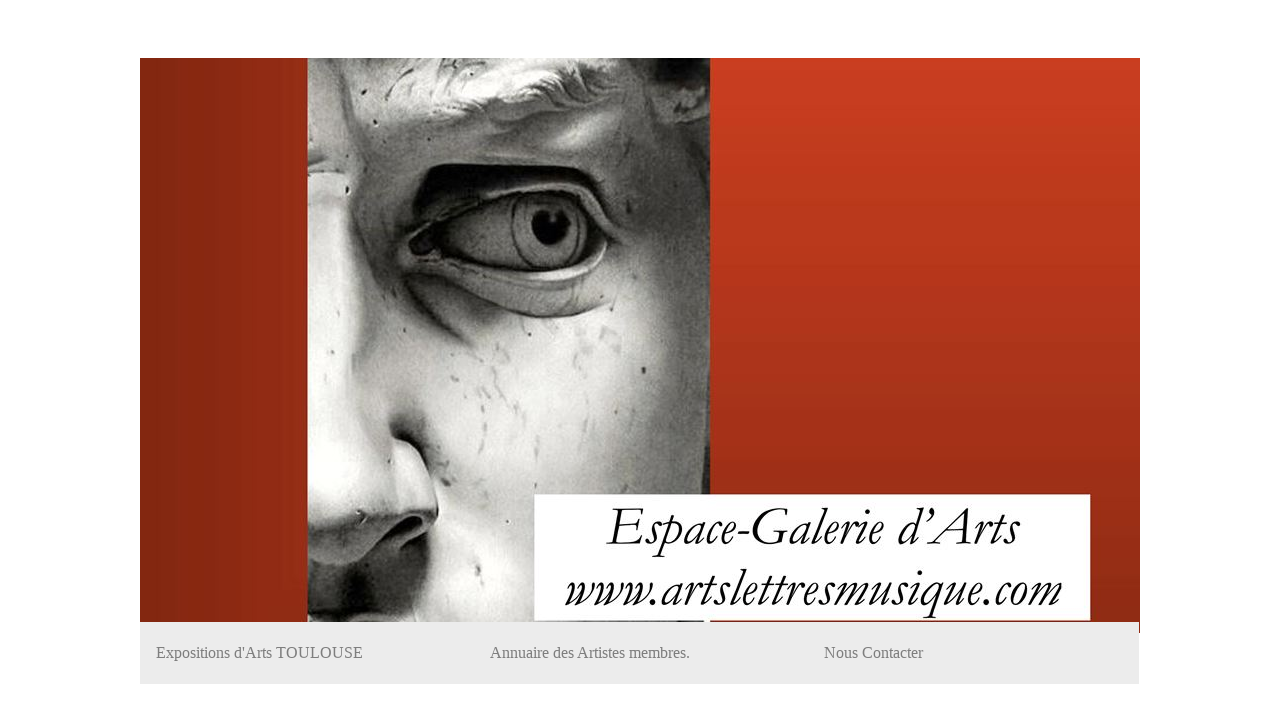

--- FILE ---
content_type: text/css; charset=utf-8
request_url: https://www.artslettresmusique.com/Ext/Resources?a=CLe5H_Yo_xKcOYsdCuvobpUD40BC_RZO0YULMWRlWYQ,&r=CLe5H_Yo_xKcOYsdCuvoblx1OQFnk1QrE-fxhx55gvv8fwOGZSI2-8dwwKakXP48
body_size: 3559
content:

.naSelect {
    display: inline-block;
    width: 100%;
}

    .naSelect,
    .naSelect:not(.naSelectDisabled) *,
    .naSelectList,
    .naSelectList * {
        -webkit-box-sizing: border-box;
        -moz-box-sizing: border-box;
        box-sizing: border-box;
        cursor: pointer;
    }

.naSelectBody {
    display: -webkit-flex;
    display: flex;
    background-color: [neutral-2-background-color];
    color: [neutral-2-text-color];
    border: 1px solid [neutral-2-background-color];
    font-size: 11pt;
    font-family: 'Signika', sans-serif;
    border-radius: 4px;
    overflow: hidden;
    height: 30px;
}

.naSelectValue {
    -ms-flex: 1;
    -webkit-flex: 1;
    flex: 1;
    padding: 5px 13px;
    white-space: nowrap;
    -o-text-overflow: ellipsis;
    -ms-text-overflow: ellipsis;
    text-overflow: ellipsis;
    overflow: hidden;
}

.naSelectOpen {
    width: 20px;
    background-position: center center;
    background-repeat: no-repeat;
    margin-right: 3px;
    background-image: url(/file/app/1/editor/icon/selector.svg?color1=r255g255b255);
    background-size: 10px;
}

.naSelect.naSelectDisabled .naSelectOpen {
    display: none;
}

.naSelectList {
    position: absolute;
    left: 0;
    top: 0;
    display: none;
    z-index: 1;
    color: [neutral-1-background-color];
    font-size: 11pt;
    font-family: 'Signika', sans-serif;
    font-weight: 300;
    border-radius: 0 0 4px 4px;
    overflow: hidden;
    border: 1px solid #222;
}

    .naSelectList.naSelectActive {
        display: -webkit-flex;
        display: flex;
        -ms-flex-direction: column;
        -webkit-flex-direction: column;
        flex-direction: column;
    }

.naSelect.naSelectActive .naSelectBody {
    border-radius: 4px 4px 0 0;
}

.naSelectListContent {
    max-height: 100%;
    overflow: hidden;
    position: relative;
}

.naSelectOption,
.naSelectActionOption,
.naSelectSeparator {
    background-color: [neutral-2-background-color];
    white-space: nowrap;
    padding: 3px 10px;
    vertical-align: middle;
    line-height: 24px;
    position: relative;
}

.naSelectOption {
    color: [neutral-2-text-color];
}

.naSelectActionOption {
    text-transform: uppercase;
    color: #888;
}

.naSelectSeparator,
.naSelectSeparator:hover,
.naSelectSeparator *,
.naSelectSeparator:hover * {
    cursor: default !important;
}

.naSelectSeparator {
    height: 1px;
    padding-top: 16px;
    padding-bottom: 16px;
}

    .naSelectSeparator .naSelectSeparatorText {
        float: left;
        line-height: 0px;
        height: 1px;
        vertical-align: middle;
        color: [neutral-5-color];
        font-weight: normal;
        margin-right: 8px;
        text-transform: uppercase;
        font-size: 0.9em;
    }

.naSelectOption:hover,
.naSelectOption.hover,
.naSelectActionOption:hover {
    background-color: [main-1-background-color];
    color: [main-1-text-color];
}

.naSelect.naSelectDisabled .naSelectValue {
    color: rgba(255,255,255,0.3);
}

.naSelect.naSelectDisabled {
    cursor: default;
}

.naSelectInvalid {
    border: 1px solid #ee4545 !important;
}

.naSelectOption.optionDisabled,
.naSelectValue.optionDisabled {
    color: #72808E !important;
}


--- FILE ---
content_type: application/javascript; charset=utf-8
request_url: https://www.artslettresmusique.com/Ext/Resources?a=491tNBdKBgCPH2UMXc7NT2u7BFP-qY5ONC9M3yFnIF4,&r=HxgCST3Gykg6rUsThLgk2HFInCmh13oDS3RPdV5JA62iMcop53VwLSIF-ThukcHJ&q=cr1BfRBqpVeTTKNXjy_yMw,,
body_size: 881
content:
WS.Namespace.Create('WS.Editor.Post.BlogCategoryUI', (function () {
    // Constructor
    var Class = function (control, element) {
        // Validation
        if (!control) throw "control is null";
        if (!element) throw "element is null";

        this.control = control;
        this.element = element;

       

        if (window.WS && window.WS.IsMobile && this.control.content && this.control.content.length > 0 && $(this.control.content[0]).hasClass("Block")) {
            $(this.control.content[0]).css("height", "auto").addClass("wsMobile");
        }
        else{ WS.ScrollBar.init($(this.element).get(0));}
    };

    return Class;
})());

--- FILE ---
content_type: application/javascript; charset=utf-8
request_url: https://www.artslettresmusique.com/Ext/Resources?a=491tNBdKBgCPH2UMXc7NT2u7BFP-qY5ONC9M3yFnIF4,&r=HxgCST3Gykg6rUsThLgk2Plk3d33beP3XMWQlUiUA235C-nJSYVkARcIWZc7ZQdD&q=cr1BfRBqpVeTTKNXjy_yMw,,
body_size: 7180
content:
WS.Namespace.Create('WS.Editor.Post.PostUI', (function ()
{
    // Constructor
    var Class = function (control, element, data, cultureInfo)
    {
        if (!element || element.length == 0) throw "element is null ";
        if (!data) throw "data is null";

        // EVENT (DOM READY FOR PUSHING ENGINE)
        WS.EventObject.call(this, ["dom_ready"]);

        this.control = control;
        this.element = element;
        this.data = data;
        this.loaded = false;
        this.lock = false;
        this.ContentsWrapper = this.element.find(".wsContentsWrapper");

        AddEventHandler.apply(this);

        if (control.onLoaded) control.onLoaded(this);
    };

    WS.Exts.Inherits(Class, WS.EventObject);

    // Private

    var LeaveComment = function (element)
    {
        var me = this;

        if (me.lock) return;

        me.lock = true;

        // form validation
        var Form = element.closest('form');
        if (!Form[0].checkValidity())
        {
            Form.find(":submit").click();
            return;
        }

        var data = {};
        data.Language = pageData.lang;
        data.Flagged = (pageData && pageData.flagged !== undefined && pageData.flagged === true);
        data.Key = this.data.Key;

        var comment = {};
        comment.ParentCommentId = null;

        var wrapper = element.closest('.wsCommentWrapper');
        var parentWrapper = wrapper.closest('.wsCommentWrapper');
        if (parentWrapper.length > 0)
        {
            comment.ParentCommentId = parentWrapper.find("input[name=CommentId]").val();
        }

        comment.Author = element.find("[name=Name]").val();
        comment.Email = element.find("[name=Email]").val();
        comment.WebsiteUrl = element.find("[name=Website]").val();
        comment.Text = element.find("[name=Comment]").val();

        data.Comment = comment;
        AjaxManager.Post("/Ext/BlogPost/SendComment", data,

            function (data, elements)
            {
                me.lock = false;

                if (me.data.CommentsControled)
                {
                    element.empty().append(elements[0]);
                }
                else
                {
                    me.element.find(".wsCommentsWrapper").empty().append(elements[0]);
                    if (comment.ParentCommentId == null) me.element.find(".wsLeaveComment.BigBox").empty().append(elements[1]);
                };

                if (!me.data.CommentsControled)
                {
                    AddEventHandler.call(me);
                }

                ChangeHeight.call(me);
            },

            function ()
            {
                me.lock = false;
            });
    };

    var AddEventHandler = function ()
    {
        var me = this;

        // Answer comment button
        this.element.find("[name=AnswerComment]").each(function ()
        {
            $(this).off('click').on('click', function ()
            {
                var commentWrapper = $(this).closest('.wsCommentWrapper').find("> .wsAnswersWrapper > form > .wsLeaveComment");
                if (commentWrapper.length === 0)
                {
                    var data = {
                        Flagged: (pageData && pageData.flagged !== undefined && pageData.flagged === true),
                        Key: me.data.Key,
                        Language: me.data.Language
                    };

                    var answersWrapper = $(this).closest(".wsCommentWrapper").find("> .wsAnswersWrapper");
                    AjaxManager.Post("/Ext/BlogPost/ShowLeaveComment", data, function (data, element)
                    {
                        answersWrapper.prepend(element[0]);
                        element[0].find("[name=SubmitComment]").on('click', function ()
                        {
                            LeaveComment.call(me, element[0]);
                            ChangeHeight.call(me);
                        });

                        ChangeHeight.call(me);
                    });
                }
                else
                {
                    commentWrapper.closest("form").toggle();
                }

                ChangeHeight.call(me);
            });
        });

        // Submit comment button
        this.element.find("[name=SubmitComment]").off('click').on('click', function ()
        {
            LeaveComment.call(me, $(this).closest(".wsLeaveComment"));
        });

        // shared buttons
        var shared_buttons = this.element.find(".wsSharedButtons > div");
        shared_buttons.on("click", function ()
        {
            window.open($(this).attr('data-href'), 'sharedWindow', 'height=450, width=550');
        });
    };

    var PostProduction = function ()
    {
        var me = this;
        this.loaded = true;
        if (!me.data || !me.data.Contents) return;

        var width_post = me.element.width();
        $(this.element.find('.wsContentsWrapper').children()).each(function (index)
        {
            var $this = $(this);
            var elem = $this.children('.Block_Wrapper').children().first();
            var content = me.data.Contents[index];
            var data = $.parseJSON(content.Data);

            var contents = new WS.Editor.Post.Content($this, content, me);
            contents.UpdateCss();

            var obj;
            var width = content.Width;
            var height = content.Height;

            if (elem.hasClass('wsCtTitle')) obj = new WS.Editor.Title.UI(me.control, elem);
            if (elem.hasClass('wsCtText')) obj = new WS.Editor.Text.UI(me.control, elem);
            if (elem.is($('[class^=wsCtImage]'))) obj = new WS.Content.Image(elem, me.control, data);
            if (elem.hasClass('wsCtGallery')) obj = eval('new WS.Content.Gallery.' + data.Type + '(me.control, elem, data)');
            if (elem.hasClass('wsCtVideo')) obj = new WS.Content.VideoUI(me.control, elem, me.data);

            if (width > width_post)
            {
                height = Math.round(height * width_post / width);
                width = width_post;
            }

            if (obj !== undefined && obj.onResized) obj.onResized(width, height);
            if (obj !== undefined && obj.onResize) obj.onResize(width, height);
        });
    };

    var ChangeHeight = function ()
    {
        this.RaiseEvent("dom_ready", this.element);
    };

    // Public

    (function (Methods)
    {
        Methods.onResized = function (width, height)
        {
            if (this.loaded) return;
            this.loaded = true;

            if (this.element) this.element.width(width);

            PostProduction.call(this);
            ChangeHeight.call(this);
        };

    })(Class.prototype);

    return Class;
})());

--- FILE ---
content_type: application/javascript; charset=utf-8
request_url: https://www.artslettresmusique.com/Ext/Resources?a=491tNBdKBgCPH2UMXc7NT2u7BFP-qY5ONC9M3yFnIF4,&r=WQU1pkWAGHwNuQrZ5THUJF-Q2pjsATwbc3N_zJS4Pl1uNBo7c2NJE5u3_6DJmSIb&q=cr1BfRBqpVeTTKNXjy_yMw,,
body_size: 35740
content:

WS.Namespace.Create("WS.Content.Gallery.Thumbnail", (function ()
{
    // Static
    var Constants = {

        ThumbnailDim: 75,
        ThumbnailMargin: 5,
    };

    // Class BigImage
    var BigImage = (function ()
    {
        // Constructor
        var Class = function (Sender, Element, Image, Parameters)
        {
            // Validation
            if (!Element || Element.length == 0) throw "Element cannot be null.";
            if (!Image) throw "Image cannot be null.";
            if (!Image.Id || typeof Image.Id != "number" || Image.Id <= 0) throw "Id invalid number.";
            if (!Parameters) throw "Parameters cannot be null.";
            if (!Sender) throw "Sender cannot be null."

            Element.empty();
            Element.remove(".wsBigThumbnail");

            // Js Objects
            this._Parameters = Parameters;
            this.Sender = Sender;
            this.Image = Image;
            this.LastSource = null;

            // Dom
            // Create Wrapper BigImage
            this._MainWrapper = $(document.createElement("div"));
            this._MainWrapper.addClass("wsBigThumbnailWrapper");

            // Create Div BigImage
            this._Wrapper = $(document.createElement("div"));
            this._Wrapper.addClass("wsBigThumbnail");

            this.Change(Image);
            this._MainWrapper.append(this._Wrapper);
            Element.append(this._MainWrapper);

            // Navigation buttons
            AppendShowButtons.apply(this);

            // Events
            AddEvents.apply(this);
        };

        // Private Method(s)
        var AddEvents = function ()
        {
            var Me = this;
            var TimeWait = 1;
            var TimeOut = null;

            //Navigation Button and pinterest
            // Over, Out
            this._MainWrapper.off("mouseover");
            this._MainWrapper.on("mouseover", function ()
            {
                Me.IsOver = true;
                if (Me._Parameters.ShowNavButtons) Me.ShowNavButtons();

                if (Me.PinterestButton)
                {
                    window.clearTimeout(TimeOut);
                    Me.PinterestButton.show();
                }
            });

            //Navigation Button and pinterest
            this._MainWrapper.off("mouseout");
            this._MainWrapper.on("mouseout", function ()
            {
                Me.IsOver = false;
                if (Me._Parameters.ShowNavButtons) Me.HideNavButtons();

                if (Me.PinterestButton)
                {
                    window.clearTimeout(TimeOut);
                    TimeOut = window.setTimeout(function () { Me.PinterestButton.hide() }, TimeWait);
                }
            });

            // Arrows Click left
            var ArrowLeft = this._MainWrapper.children(".wsArrowLeft");
            ArrowLeft.off("click");
            ArrowLeft.on("click", function (Event)
            {
                Event.stopPropagation();
                Previous.apply(Me.Sender);

                // Check if Previous Possible after
                if (Next.call(Me.Sender, false)) Me._MainWrapper.children(".wsArrowRight").removeClass("wsActif").addClass("wsActif");
                if (!Previous.call(Me.Sender, false)) Me._MainWrapper.children(".wsArrowLeft").removeClass("wsActif");
            });

            // Arrows Click right
            var ArrowRight = this._MainWrapper.children(".wsArrowRight");
            ArrowRight.off("click");
            ArrowRight.on("click", function (Event)
            {
                Event.stopPropagation();
                Next.apply(Me.Sender);

                // Check if Next Possible after
                if (Previous.call(Me.Sender, false)) Me._MainWrapper.children(".wsArrowLeft").removeClass("wsActif").addClass("wsActif");
                if (!Next.call(Me.Sender, false)) Me._MainWrapper.children(".wsArrowRight").removeClass("wsActif");
            });

            //image action (link and lightbox)
            switch (Me._Parameters.Action)
            {
                case "LightBox":

                    var images = Me.Sender.Data.Images;
                    var imgLength = images.length;
                    var image = Me.Image;
                    var imageContainer = [];

                    //for populating the container of images
                    for (var i = 0; i < imgLength; i++)
                    {
                        PopulateLightBox(imageContainer, images[i], i);
                    }

                    this._Wrapper.css("cursor", "pointer");
                    this._Wrapper.off("click");
                    this._Wrapper.on("click touchstart tap", function ()
                    {
                        var index = 0;
                        var img = Me.Image;
                        for (var i = 0; i < imgLength; i++)
                        {
                            if (images[i].Id == img.Id) { index = i; break; };
                        }
                        //call the light box with an array of images(gallery) and a index to start with
                        new WS.LightBox(imageContainer, null).Show(index);
                    });

                    break;

                case "Link":
                    this._Wrapper.css("cursor", "pointer");
                    this._Wrapper.off("click");
                    this._Wrapper.on("click touchstart tap", function ()
                    {
                        if (Me.Image.Link)
                        {
                            if (Me.Image.Link.Target == "_blank")
                                window.open(Me.Image.Link.Href, "_blank");
                            else
                                location.assign(Me.Image.Link.Href);
                        }
                    });

                    break;
            }
        };

        //populate the container with each image and there natural dimension
        var PopulateLightBox = function (container, image, index)
        {
            var Source = "/file/si1911682/" + image.Name + "-fi" + image.Id + "x2000." + image.Extension;
            var Footer = null;

            if ((image.Caption && image.Caption.Aff == "LightBoxAndImage") || image.Link)
            {
                Footer = { title: null, descr: null, link: null };
                if (image.Caption)
                {
                    Footer.title = (image.Caption.Title) ? image.Caption.Title : null;
                    Footer.descr = (image.Caption.Descr) ? image.Caption.Descr : null;
                }
                if (image.Link) Footer.link = { href: image.Link.Href, text: image.Link.Href };
            }

            container[index] = { "src": Source, "footer": Footer };
        };

        //attach the Navigation Button to the container
        var AppendShowButtons = function ()
        {
            var Me = this;

            var ArrowLeft = $(document.createElement("div"));
            var Img = $(document.createElement("img"));
            Img.attr("src", "/file/app/1/editor/icon/selector.svg?color1=r255g255b255");
            Img.addClass("wsArrowLeftImg");
            ArrowLeft.append(Img);
            ArrowLeft.addClass("wsArrowLeft");
            ArrowLeft.css("left", "0px");

            var ArrowRight = $(document.createElement("div"));
            Img = $(document.createElement("img"));
            Img.attr("src", "/file/app/1/editor/icon/selector.svg?color1=r255g255b255");
            Img.addClass("wsArrowRightImg");
            ArrowRight.append(Img);
            ArrowRight.addClass("wsArrowRight");
            ArrowRight.css("right", "0px");

            // Append to Dom
            this._MainWrapper.append(ArrowLeft);
            this._MainWrapper.append(ArrowRight);
        };

        var Transition = function (StartEffect, EndEffect, Supp, Source, Name, Caption)
        {
            var Me = this;

            // Caption
            if (this.Caption) this.Caption.Remove();
            this.Caption = null;

            var Clone = this._Wrapper.clone(true, true);
            Clone.css(StartEffect);
            this._MainWrapper.append(Clone);

            // Animate
            Clone.animate(EndEffect, {
                duration: 500,
                step: function (now, fx)
                {
                    switch (Supp)
                    {
                        case "Rotate":

                            $(this).css('-moz-transform', 'rotate(' + now + 'deg)');
                            $(this).css('transform', 'rotate(' + now + 'deg)');
                            break;
                    }
                },
                easing: "linear",
                complete: function (Event)
                {
                    Me._Wrapper.remove();
                    Me._Wrapper = Clone;
                    Me.LastSource = Source;

                    // Caption
                    if (Caption) Me.Caption = new WS.CaptionManager.UI(Me._Wrapper, Me._Wrapper, Caption);

                    // Pinterest
                    if (WS.Util && WS.Util.PinterestButton && WS.Parameters && WS.Parameters.Social && WS.Parameters.Social.Pinterest) Pinterest.call(Me, Source, Name);
                    if (Me.IsOver) Me._MainWrapper.mouseover();
                }
            });
        };

        //pinterest button
        var Pinterest = function (Source, Name)
        {
            var Me = this;

            if (this.PinterestButton) this.PinterestButton.remove();
            this.PinterestButton = WS.Util.PinterestButton(Source, Name);
            if (!Me.IsOver) this.PinterestButton.hide();
            this._MainWrapper.append(this.PinterestButton);
        };

        // Public Method(s)
        (function (Methods)
        {
            //change the BigImage
            Methods.Change = function (Image)
            {
                if (!Image) throw "Image cannot be null.";
                this.Image = Image;

                var Me = this;
                var X = parseInt(GetRatio.apply(this.Sender) * Constants.ThumbnailDim + Constants.ThumbnailMargin);

                if (this._Parameters.ImagePosition == "Top") this._MainWrapper.css({ "width": "100%", "bottom": "0px" }).css("height", "-webkit-calc(100% - " + (Constants.ThumbnailDim + Constants.ThumbnailMargin) + "px)").css("height", "-moz-calc(100% - " + (Constants.ThumbnailDim + Constants.ThumbnailMargin) + "px)").css("height", "calc(100% - " + (Constants.ThumbnailDim + Constants.ThumbnailMargin) + "px)");
                else if (this._Parameters.ImagePosition == "Bottom") this._MainWrapper.css({ "width": "100%", "top": "0px" }).css("height", "-webkit-calc(100% - " + (Constants.ThumbnailDim + Constants.ThumbnailMargin) + "px)").css("height", "-moz-calc(100% - " + (Constants.ThumbnailDim + Constants.ThumbnailMargin) + "px)").css("height", "calc(100% - " + (Constants.ThumbnailDim + Constants.ThumbnailMargin) + "px)");
                else if (this._Parameters.ImagePosition == "Left") this._MainWrapper.css({ "height": "100%", "right": "0px" }).css("width", "-webkit-calc(100% - " + X + "px)").css("width", "-moz-calc(100% - " + X + "px)").css("width", "calc(100% - " + X + "px)");
                else if (this._Parameters.ImagePosition == "Right") this._MainWrapper.css({ "height": "100%", "left": "0px" }).css("width", "-webkit-calc(100% - " + X + "px)").css("width", "-moz-calc(100% - " + X + "px)").css("width", "calc(100% - " + X + "px)");


                var Source = "/file/si1911682/" + Image.Name + "-fi" + Image.Id + "x" + this.Sender.ContentWidth + "." + Image.Extension;
                var Scaling = this._Parameters.ImageScaling.toLowerCase();

                if ((!this._Wrapper.css("background-image") || this._Wrapper.css("background-image") == "none") || (Source == this.LastSource) || this._Parameters.Transition == "None")
                {
                    this._Wrapper.css({ "background-size": Scaling, "background-image": "url('" + Source + "')" });
                    this.LastSource = Source;

                    // Caption
                    if (this.Caption) this.Caption.Remove();
                    this.Caption = null;
                    if (Image.Caption) this.Caption = new WS.CaptionManager.UI(this._Wrapper, this._Wrapper, Image.Caption);

                    // Pinterest
                    var srcOri = "/file/si1911682/" + Image.Name + "-fi" + Image.Id + "." + Image.Extension;
                    if (WS.Util && WS.Util.PinterestButton && WS.Parameters && WS.Parameters.Social && WS.Parameters.Social.Pinterest) Pinterest.call(this, srcOri, Image.Name);
                }
                else
                {
                    // Transition
                    var StartEffect = {};
                    var EndEffect = {};
                    var Supp = "";

                    switch (this._Parameters.Transition)
                    {
                        case "SlideByLeft":

                            StartEffect = { "left": "-" + this.Sender.ContentWidth + "px", "background-image": "url('" + Source + "')" };
                            EndEffect = { "left": "0px" };
                            break;

                        case "SlideByRight":

                            StartEffect = { "right": "-" + this.Sender.ContentWidth + "px", "background-image": "url('" + Source + "')" };
                            EndEffect = { "right": "0px" };
                            break;

                        case "SlideByTop":

                            StartEffect = { "top": "-" + this.Sender.ContentHeight + "px", "background-image": "url('" + Source + "')" };
                            EndEffect = { "top": "0px" };
                            break;

                        case "SlideByBottom":

                            StartEffect = { "bottom": "-" + this.Sender.ContentHeight + "px", "background-image": "url('" + Source + "')" };
                            EndEffect = { "bottom": "0px" };
                            break;

                        case "Fade":

                            StartEffect = { "opacity": "0.0", "background-image": "url('" + Source + "')" };
                            EndEffect = { "opacity": "1.0" };
                            break;

                        case "Zoom":

                            StartEffect = { "width": "200%", "height": "200%", "left": "-50%", "top": "-50%", "background-image": "url('" + Source + "')" };
                            EndEffect = { "width": "100%", "height": "100%", "left": "", "top": "" };
                            break;

                        case "Rotate":

                            StartEffect = { borderSpacing: 180, "background-image": "url('" + Source + "')" };
                            EndEffect = { borderSpacing: 0 };
                            Supp = "Rotate";
                            break;
                    }

                    // Apply Transition
                    Transition.call(this, StartEffect, EndEffect, Supp, Source, Image.Name, Image.Caption);
                }
            };

            Methods.ShowNavButtons = function ()
            {
                if (Previous.call(this.Sender, false)) this._MainWrapper.children(".wsArrowLeft").removeClass("wsActif").addClass("wsActif");
                if (Next.call(this.Sender, false)) this._MainWrapper.children(".wsArrowRight").removeClass("wsActif").addClass("wsActif");
            };

            Methods.HideNavButtons = function ()
            {
                this._MainWrapper.children(".wsArrowLeft, .wsArrowRight").removeClass("wsActif");
            };

        })(Class.prototype);


        return Class;
    })();

    // Class Thumbnail
    var Thumbnail = (function ()
    {
        // Constructor
        var Class = function (Sender, Element, Image, Parameters, Margin)
        {
            // Validation
            if (!Element || Element.length == 0) throw "Element cannot be null.";
            if (!Sender) throw "Sender cannot be null."
            if (!Image) throw "Image cannot be null.";
            if (!Image.Id || typeof Image.Id != "number" || Image.Id <= 0) throw "Id invalid number.";
            if (!Parameters) throw "Parameters cannot be null.";

            // Js Objects
            this.Sender = Sender;
            this.Selected = false;
            this.WrapperThumbnail = Sender.WrapperThumbnail;
            this.ThumbnailContainer = Sender.ThumbnailContainer;
            this.Parameters = Parameters;

            // Dom
            this.Thumbnail = $(document.createElement("div"));
            this.Thumbnail.addClass("wsThumbnail");

            var X = parseInt(GetRatio.apply(Sender) * Constants.ThumbnailDim);
            if (Parameters.ImagePosition == "Top" || Parameters.ImagePosition == "Bottom") {
                this.Thumbnail.css({ "height": "100%", "width": parseInt(X) + "px" });
                this.ThumbnailContainer.css("top", "0"); // fix ie 11 who does not default to top 0
            }
            else this.Thumbnail.css({ "width": "100%", "height": Constants.ThumbnailDim + "px" });

            var Source = "/file/si1911682/" + Image.Name + "-fi" + Image.Id + "x" + X + "." + Image.Extension;
            this.Thumbnail.css({ "background-size": "cover", "background-image": "url('" + Source + "')" });
            if (Margin && typeof Margin === "number")
            {
                if (Parameters.ImagePosition == "Top" || Parameters.ImagePosition == "Bottom") this.Thumbnail.css("margin-left", Margin);
                else this.Thumbnail.css("margin-top", Margin + "px");
            }

            // Link Ref
            var Link = $(document.createElement("a"));
            Link.attr("href", Source);
            this.Thumbnail.append(Link);

            this.ThumbnailContainer.append(this.Thumbnail);
            this.Thumbnail.data("image", Image);

            // Events
            AddEvents.apply(this);
        };

        // Private Method(s)
        var AddEvents = function ()
        {
            var Me = this;

            //change the image on click
            this.Thumbnail.off("click");
            this.Thumbnail.on("click", function ()
            {
                // UnSelect All
                var ThumbnailsLen = Me.Sender.Thumbnails.length;
                for (var i = 0; i < ThumbnailsLen; i++) Me.Sender.Thumbnails[i].UnSelect();
                Me.Sender.Element.find(".wsThumbnail").removeClass("wsSelected");

                // Select Thumbnail
                Me.Selected = true;
                Me.Sender.BigImage.Change($(this).data("image"));
                $(this).addClass("wsSelected");

                // Preload Next And Previous if possible
                var NextImg = Next.call(Me.Sender, false);
                if (NextImg)
                {
                    var Idx = NextImg.Thumbnail.index();
                    var Image = Me.Sender.Data.Images[Idx];
                    ImageLoad.call(Me.Sender, Image);
                }

                var PreviousImg = Previous.call(Me.Sender, false);
                if (PreviousImg)
                {
                    var Idx = PreviousImg.Thumbnail.index();
                    var Image = Me.Sender.Data.Images[Idx];
                    ImageLoad.call(Me.Sender, Image);
                }

                Slide.call(Me, $(this));
            });
        };

        //slide the image
        var Slide = function (Element)
        {
            var Me = this;
            var IsVertical = (Me.Parameters.ImagePosition == "Left" || Me.Parameters.ImagePosition == "Right");

            // Prev
            var PreviousThumnail = Element.prev();
            if (PreviousThumnail && PreviousThumnail.length == 1)
            {
                var OffsetPrevious = IsVertical ? PreviousThumnail.offset().top - Me.Sender.Element.offset().top : PreviousThumnail.offset().left - Me.Sender.Element.offset().left;
                if (OffsetPrevious < 0)
                {
                    var Move = IsVertical ? { "top": Me.ThumbnailContainer.position().top - OffsetPrevious + "px" } : { "left": Me.ThumbnailContainer.position().left - OffsetPrevious + "px" };
                    Me.ThumbnailContainer.animate(Move, { duration: 250, easing: "linear" });
                }
            }

            // Next image
            var NextThumbnail = Element.next();
            if (NextThumbnail && NextThumbnail.length == 1)
            {
                var OffsetNext = NextThumbnail.offset().top - Me.Sender.Element.offset().top;
                var ThumbnailDim = NextThumbnail.height();
                var WrapperDim = Me.WrapperThumbnail.height();
                if (!IsVertical)
                {
                    OffsetNext = NextThumbnail.offset().left - Me.Sender.Element.offset().left;
                    ThumbnailDim = NextThumbnail.width();
                    WrapperDim = Me.WrapperThumbnail.width();
                }
                if (OffsetNext + ThumbnailDim > WrapperDim)
                {
                    var Move = IsVertical ? { "top": Me.ThumbnailContainer.position().top + (WrapperDim - OffsetNext - ThumbnailDim) + "px" } : { "left": Me.ThumbnailContainer.position().left + (WrapperDim - OffsetNext - ThumbnailDim) + "px" };
                    Me.ThumbnailContainer.animate(Move, { duration: 250, easing: "linear" });
                }
            }
        };

        // Public Method(s)
        (function (Methods)
        {
            Methods.Select = function ()
            {
                this.Thumbnail.click();
            };

            Methods.UnSelect = function ()
            {
                this.Selected = false;
            }

        })(Class.prototype);


        return Class;
    })();

    // Constructor
    var Class = function (Control, Element, Data, IsViewer)
    {
        // Validation
        if (!Element || Element.length == 0) throw "Element cannot be null.";
        if (!Control) throw "Control cannot be null.";
        if (!Data) throw "Data cannot be null.";

        // Js-Obj
        this.Element = Element;
        this.Control = Control;
        this.Data = Data;
        this.Initialized = false;

        // For Editor Implement
        if (Control.onLoaded) Control.onLoaded(this);
    };

    // Private Method(s)
    //icon Thumbnail
    var Preview = function ()
    {
        var Me = this;
        if (this.Initialized) throw "Control has already been initialized.";
        this.Initialized = true;

        var BigImgWrapper = $(document.createElement("div"));
        BigImgWrapper.addClass("wsPreviewBigImg");
        Me.Element.append(BigImgWrapper);

        // Create Wrapper Thumbnails
        var WrapperThumbnail = $(document.createElement("div"));
        WrapperThumbnail.addClass("wsPreviewWrapperThumbnail");
        for (var i = 0; i < 3; i++)
        {
            var Thumbnail = $(document.createElement("div"));
            Thumbnail.addClass("wsPreviewThumbnail");
            WrapperThumbnail.append(Thumbnail);
        }
        Me.Element.append(WrapperThumbnail);
    };

    var Initialize = function ()
    {
        if (this.Initialized) throw "Control has already been initialized.";
        this.Initialized = true;

        this.BigImage = null;
        this.Thumbnails = [];

        var Me = this;

        // Create Wrapper Thumbnails
        this.WrapperThumbnail = $(document.createElement("div"));
        this.WrapperThumbnail.addClass("wsThumbnailWrapper");

        // Create Container Thumbnails
        this.ThumbnailContainer = $(document.createElement("div"));
        this.ThumbnailContainer.addClass("wsThumbnailContainer");

        // Encode names
        for (var i = 0; i < this.Data.Images.length; i++)
        {
            // TODO : function to encode all caracters that are not encoded by encodeURIComponent / encodeURI / escape
            this.Data.Images[i].Name = encodeURIComponent(this.Data.Images[i].Name).replace(/\./g, "%2E").replace(/\!/g, "%21").replace(/\~/g, "%7E").replace(/\*/g, "%2A").replace(/\'/g, "%27");
        }

        // Shuffle
        if (this.Data.Parameters.Shuffle) this.Data.Images = Shuffle(this.Data.Images);
        var SelectedImage = this.Data.Images[0];

        // Css Object
        var Css = GetCssPosition.apply(this);

        // Apply Css
        this.WrapperThumbnail.css(Css.CssWrapperThumbnail);
        this.ThumbnailContainer.css(Css.CssThumbnailContainer);

        // Dom Element
        this.BigImage = new BigImage(this, this.Element, SelectedImage, this.Data.Parameters);

        // Thumbnails
        AddThumbnails.apply(this);

        // Select First Image
        this.Thumbnails[0].Select();

        // Slider 
        AjustSlide.apply(this);

        // Events
        AddEvents.apply(this);
    };

    var AddEvents = function ()
    {
        var Me = this;

        var IsAnimate = false;
        this.WrapperThumbnail.off("mouseout");
        this.WrapperThumbnail.on("mouseout", function ()
        {
            Me.ThumbnailContainer.stop("slide", true);
            IsAnimate = false;
        });

        this.WrapperThumbnail.off("mousemove");
        this.WrapperThumbnail.on("mousemove", function (Event)
        {
            var ZoneTolerance = 40;
            var Speed = 200;

            if (Me.Data.Parameters.ImagePosition == "Left" || Me.Data.Parameters.ImagePosition == "Right")
            {
                // Vertical
                var HeightThumbnailContainer = Me.ThumbnailContainer.height();
                if (HeightThumbnailContainer <= Me.ContentHeight) return;
                var Top = Me.ThumbnailContainer.position().top;
                var ClientY = Event.clientY - $(this).offset().top + $(document).scrollTop();
                if (ClientY > Me.ContentHeight - ZoneTolerance)
                {
                    if (!IsAnimate)
                    {
                        var Total = HeightThumbnailContainer - Me.ContentHeight;
                        Me.ThumbnailContainer.animate({ "top": -Total + "px" }, { duration: (Math.round((Total - Math.abs(Top)) / Speed * 1000)), easing: "linear", queue: "slide" }).dequeue("slide");
                        IsAnimate = true;
                    }
                }
                else if (ClientY < ZoneTolerance)
                {
                    if (!IsAnimate)
                    {
                        Me.ThumbnailContainer.animate({ "top": "0px" }, { duration: (Math.round(Math.abs(Top) / Speed * 1000)), easing: "linear", queue: "slide" }).dequeue("slide");
                        IsAnimate = true;
                    }
                }
                else
                {
                    Me.ThumbnailContainer.stop("slide", true);
                    IsAnimate = false;
                }
            }
            else
            {
                // Horizontal
                var WidthThumbnailContainer = Me.ThumbnailContainer.width();
                if (WidthThumbnailContainer <= Me.ContentWidth) return;
                var Left = Me.ThumbnailContainer.position().left;
                var ClientX = Event.clientX - $(this).offset().left + $(document).scrollLeft();
                if (ClientX > Me.ContentWidth - ZoneTolerance)
                {
                    if (!IsAnimate)
                    {
                        var Total = WidthThumbnailContainer - Me.ContentWidth;
                        Me.ThumbnailContainer.animate({ "left": -Total + "px" }, { duration: (Math.round((Total - Math.abs(Left)) / Speed * 1000)), easing: "linear", queue: "slide" }).dequeue("slide");
                        IsAnimate = true;
                    }
                }
                else if (ClientX < ZoneTolerance)
                {
                    if (!IsAnimate)
                    {
                        Me.ThumbnailContainer.animate({ "left": "0px" }, { duration: (Math.round(Math.abs(Left) / Speed * 1000)), easing: "linear", queue: "slide" }).dequeue("slide");
                        IsAnimate = true;
                    }
                }
                else
                {
                    Me.ThumbnailContainer.stop("slide", true);
                    IsAnimate = false;
                }
            }
        });
    };

    var AddThumbnails = function ()
    {
        // TODO: Load ON Demand
        // Add All Images (todo : optimize for load on demand)
        var ImageLen = this.Data.Images.length;
        for (var i = 0; i < ImageLen; i++)
        {
            var Margin = (i > 0) ? this.Data.Parameters.ImageSpacing : null;
            this.Thumbnails.push(new Thumbnail(this, this.Element, this.Data.Images[i], this.Data.Parameters, Margin));
        }

        // Append to Dom
        this.WrapperThumbnail.append(this.ThumbnailContainer);
        this.Element.append(this.WrapperThumbnail);
    };

    var AjustSlide = function ()
    {
        // TODO : re ajust left with variable stock in memory (lorsque scroll) on reset avec position stocké
        if (this.Data.Parameters.ImagePosition == "Top" || this.Data.Parameters.ImagePosition == "Bottom")
        {
            var WidthContainer = calculateThumbnailContainerDim(this.Data.Images.length, this.Data.Parameters.ImageSpacing, this.Data.Parameters.ImageRatio);
            var Left = parseInt((this.ContentWidth - WidthContainer) / 2);
            if (Left < 0) { Left = 0; }
            this.ThumbnailContainer.css("left", Left + "px");
        }
    };

    var calculateThumbnailContainerDim = function (imageLength, margin, ratio)
    {
        var dim = Math.floor((imageLength * Constants.ThumbnailDim * GetRatio(ratio)) + (margin * (imageLength - 1)));
        return dim;
    };

    var Next = function (Select)
    {
        // Get Next Thumbnail
        var Item = null;
        var ThumbnailsLen = this.Thumbnails.length;
        for (var i = 0; i < ThumbnailsLen - 1; i++)
        {
            if (this.Thumbnails[i].Selected)
            {
                Item = this.Thumbnails[i + 1];
                break;
            }
        }
        if (Item && (Select === undefined || Select)) Item.Select();


        return Item;
    };

    var Previous = function (Select)
    {
        // Get Previous Thumbnail
        var Item = null;
        var ThumbnailsLen = this.Thumbnails.length;
        for (var i = ThumbnailsLen - 1; i > 0; i--)
        {
            if (this.Thumbnails[i].Selected)
            {
                Item = this.Thumbnails[i - 1];
                break;
            }
        }
        if (Item && (Select === undefined || Select)) Item.Select();

        return Item;
    };

    //return the ratio of the image
    var GetRatio = function (ratioParam)
    {
        var ratio;
        if (!ratioParam) { ratio = this.Data.Parameters.ImageRatio; }
        else { ratio = ratioParam; }
        var Ratio = null;
        switch (ratio)
        {
            case "SixteenNine":

                Ratio = 16 / 9;
                break;

            case "FourThree":

                Ratio = 4 / 3;
                break;

            case "OneOne":

                Ratio = 1;
                break;

            default: throw "BadImage Ratio";
        }

        return Ratio;
    };

    var ImageLoad = function (Img)
    {
        if (!Img) throw "Image cannot be null.";

        var MyImg = new Image();
        var Source = "/file/si1911682/" + Img.Name + "-fi" + Img.Id + "x" + this.ContentWidth + "." + Img.Extension;
        MyImg.src = Source;
    };

    //shuffle the array in param
    var Shuffle = function (array)
    {
        for (var i = array.length - 1; i > 0; i--)
        {
            var j = Math.floor(Math.random() * (i + 1));
            var temp = array[i];
            array[i] = array[j];
            array[j] = temp;
        }

        return array;
    };

    var GetCssPosition = function ()
    {
        var CssWrapperThumbnail = {};
        var CssThumbnailContainer = {};

        // Css
        if (this.Data.Parameters.ImagePosition == "Top")
        {
            CssWrapperThumbnail = { "height": Constants.ThumbnailDim + "px", "top": "0px", "width": "100%" };
            CssThumbnailContainer = { "height": "100%", "white-space": "nowrap" };
        }
        else if (this.Data.Parameters.ImagePosition == "Bottom")
        {
            CssWrapperThumbnail = { "height": Constants.ThumbnailDim + "px", "bottom": "0px", "width": "100%" };
            CssThumbnailContainer = { "height": "100%", "white-space": "nowrap" };
        }
        else if (this.Data.Parameters.ImagePosition == "Left")
        {
            CssWrapperThumbnail = { "width": Math.round(GetRatio.apply(this) * Constants.ThumbnailDim) + "px", "height": "100%", "left": "0px" };
            CssThumbnailContainer = { "width": "100%" };
        }
        else if (this.Data.Parameters.ImagePosition == "Right")
        {
            CssWrapperThumbnail = { "width": Math.round(GetRatio.apply(this) * Constants.ThumbnailDim) + "px", "height": "100%", "right": "0px" };
            CssThumbnailContainer = { "width": "100%" };
        }

        return { "CssWrapperThumbnail": CssWrapperThumbnail, "CssThumbnailContainer": CssThumbnailContainer };
    };

    // Public Method(s)
    (function (Methods)
    {
        Methods.onResized = function (Width, Height)
        {
            this.ContentWidth = Width;
            this.ContentHeight = Height;
            if (!this.Initialized)
            {
                if (!this.Data.Images || this.Data.Images.length == 0) Preview.apply(this);
                else Initialize.apply(this);
            }

            if (this.BigImage && this.BigImage.Caption) this.BigImage.Caption.Bind();
        };

        Methods.onResize = function (Width, Height)
        {
            this.ContentWidth = Width;
            this.ContentHeight = Height;
            if (this.Initialized) AjustSlide.apply(this);
            if (this.BigImage && this.BigImage.Caption) this.BigImage.Caption.Bind();
        };

        Methods.Update = function (Data)
        {
            this.Data = Data;
            this.BigImage._Parameters = Data.Parameters;
            this.Thumbnails = [];
            this.ThumbnailContainer.empty();
            AddThumbnails.apply(this);
            this.Thumbnails[0].Select();

            if (this.Initialized) AjustSlide.apply(this);
        };

    })(Class.prototype);


    return Class;
})());

--- FILE ---
content_type: application/javascript; charset=utf-8
request_url: https://www.artslettresmusique.com/Ext/Resources?a=491tNBdKBgCPH2UMXc7NT2u7BFP-qY5ONC9M3yFnIF4,&r=WQU1pkWAGHwNuQrZ5THUJKdUefqgjPPi2c56hSQFiggiadAnAZVsKZ7ZyY3ergIJ&q=cr1BfRBqpVeTTKNXjy_yMw,,
body_size: 29735
content:

WS.Namespace.Create("WS.Content.Gallery.Slider", (function () {
    // Static
    var Constants = {

        Loop: false,
        ShowAutoplayButtons: true,
        ShowNavButtons: true,
        Delay: 5,
        Duration: 300,
        AutoPlaySrc: '/file/app/1/music/icon/play.svg?color1=',
        AutoPlayColorOn: 'r0g255b0',
        AutoPlayColorOff: 'r30g30b30',
        ImageSpacing: 0,
        ImageScaling: 'contain',
        Step: 3,
        Speed: 3,

    };

    // Constructor
    var Class = function (Control, Element, Data, IsViewer) {
        // Validation
        if (!Element || Element.length == 0) throw "Element cannot be null.";
        if (!Control) throw "Control cannot be null.";
        if (!Data) throw "Data cannot be null.";

        Element.empty();

        // Js-Obj
        this.Element = Element;
        this.Control = Control;
        this.Data = Data;
        this.Initialized = false;
        this.setIntTimer = null;
        this.MoveToLeftOn = false;
        this.MoveToRightOn = false;

        if (this.Data.Parameters.Loop === undefined) this.Data.Parameters.Loop = Constants.Loop;
        if (this.Data.Parameters.ShowNavButtons === undefined) this.Data.Parameters.ShowNavButtons = Constants.ShowNavButtons;
        if (this.Data.Parameters.Speed === undefined) this.Data.Parameters.Speed = Constants.Speed;
        if (this.Data.Parameters.ImageSpacing === undefined) this.Data.Parameters.ImageSpacing = Constants.ImageSpacing;
        if (this.Data.Parameters.ImageScaling === undefined) this.Data.Parameters.ImageScaling = Constants.ImageScaling;

        if (this.Data.Parameters.Loop) {
            this.MoveToLeftOn = true;
            this.MoveToRightOn = true;
        }

        // Pinterest
        if (WS.Util && WS.Util.PinterestButton && WS.Parameters && WS.Parameters.Social && WS.Parameters.Social.Pinterest) this.PinterestShow = true;

        // For Editor Implement
        if (Control.onLoaded) Control.onLoaded(this);
    };

    // Private Method(s)
    //icon Thumbnail
    var Preview = function () {
        var Me = this;
        if (this.Initialized) throw "Control has already been initialized.";
        this.Initialized = true;

        Me.Element.append($(document.createElement("div")).addClass("slider_stub"));
    };

    var BuildFrame = function (width, height) {
        var divWindow = $(document.createElement('div')).addClass('window').addClass('type_slider');

        var width_zone = Math.round(width / 2);
        var divArrowLeftZone = $(document.createElement('div')).addClass('arrow_left_zone');
        var divArrowRightZone = $(document.createElement('div')).addClass('arrow_right_zone');

        if (this.Data.Parameters.ShowNavButtons) {
            var divArrowLeftButton = $(document.createElement('div')).addClass('arrow_left_button');
            var divArrowRightButton = $(document.createElement('div')).addClass('arrow_right_button');

            divArrowLeftButton.append($(document.createElement("img")).attr("src", "/file/app/1/editor/icon/selector.svg?color1=r255g255b255").addClass("arrow_left_img"));
            divArrowRightButton.append($(document.createElement("img")).attr("src", "/file/app/1/editor/icon/selector.svg?color1=r255g255b255").addClass("arrow_right_img"));

            divArrowLeftZone.append(divArrowLeftButton);
            divArrowRightZone.append(divArrowRightButton);
        }

        divWindow.append($(document.createElement('div')).addClass('slider'));

        divWindow.append(divArrowLeftZone).append(divArrowRightZone);
        this.Element.append(divWindow);

        var image_width = width - divWindow.find('div.arrow_left_zone').width() - divWindow.find('div.arrow_right_zone').width() - this.Data.Parameters.ImageSpacing * 2;
        var divContainer = $(document.createElement('div')).addClass('container');
        LoadImages.call(this, divContainer, this.Data.Images, this.Data.Parameters.ImageScaling.toLowerCase(), image_width, height, this.Data.Parameters.Action == 'Link', this.Data.Parameters.ImageSpacing);
        this.Element.append(divContainer);
    };

    var LoadImages = function (container, images, scaling, width, height, cursor, margin) {
        container.empty();
        if (images === null) return;
        for (var i = 0; i < images.length; i++) {
            var Image = images[i];

            width = WidthByHeight(height, scaling, Image.Ratio, this.Data.Parameters.ImageRatio);
            Image.Src = GetSrc(Image, width);
            var url = 'url("' + GetSrc(Image, 1) + '")';
            var obj = $(document.createElement('div')).addClass('image').attr('data-index', i).attr('id', 'img' + Image.Id).css('background-image', url).css('background-size', scaling)
            if (cursor && Image.Link) obj.css('cursor', 'pointer');
            if (margin > 0) obj.css('margin-right', margin + 'px');
            obj.width(width).height(height);

            container.append(obj);
        }
    }

    var GetSrc = function (Image, width) {
        return '/file/si1911682/' + Image.Name + '-fi' + Image.Id + 'x' + width + '.' + Image.Extension;
    };

    var WidthByHeight = function (height, scaling, ratio, ImageRatio) {
        if (scaling == 'contain')
            return parseInt(height * ratio);
        else {
            switch (ImageRatio) {
                case 'SixteenNine':
                    return parseInt(height / 9 * 16);
                case 'OneOne':
                    return height;
                default:
                    return parseInt(height / 3 * 4);
            }
        }
    }

    var InitSlider = function (height) {
        var element = this.Element;
        var container = element.find('div.container');
        var images = container.find('div.image');
        var slider = element.find('div.slider');

        if (this.Data.Parameters.Loop)
            slider.height(height).css('left', this.Element.find('div.arrow_left_zone').width() + this.Data.Parameters.ImageSpacing);
        else
            slider.height(height).css('left', 0);

        if (this.Data.Images != null)
        {
            var Me = this;
            var Image = this.Data.Images[0];
            var src = Image.Src;
            if (src)
            {
                var image = images.first().clone();
                slider.empty().append(image);
                preLoading(src, function () {
                    image.css('background-image', 'url("' + src + '")');
                    if (Image.Caption) { Image.CaptionObject = new WS.CaptionManager.UI(image, image, Image.Caption); Image.CaptionObject.Bind(); }
                });
                if (Me.PinterestShow) Pinterest.call(Me, image, Image);
            }
        }
        do {
            rightLoading(this);
        } while (slider.width() < element.find('div.window').width() && parseInt(slider.children(':last').data('index')) < parseInt(container.children(':last').data('index')));
        leftLoading(this);
        checkButtons.call(this);
    }

    var Initialize = function () {
        if (this.Initialized) throw "Control has already been initialized.";
        this.Initialized = true;

        var Me = this;

        var width = this.ContentWidth;
        var height = this.ContentHeight;

        BuildFrame.call(Me, width, height);

        InitSlider.call(this, height);

        Me.Element.find('div.window').width(width).height(height);

        AddEvents.apply(this);
     
    };

    var Resize = function () {
        var Me = this;
        var width = Me.Element.width();
        var height = Me.Element.height();

        InitSlider.call(this, height);

        Me.Element.find('div.window').width(width).height(height);
    };

    var delImgBefore = function (Me) {
        var slider = Me.Element.find('div.slider');
        var first = slider.children(':first');
        var left = parseInt(slider.css('left')) + first.width() + Me.Data.Parameters.ImageSpacing;
        first.remove();
        slider.css('left', left);
    }

    var delImgAfter = function (Me) {
        Me.Element.find('div.slider').children(':last').remove();
    }

    var addImgBefore = function (Me) {
        var prev = getIndexPrevAuto(Me.Element, Me.Data.Parameters.Loop);
        if (prev === null) return;

        var image = Me.Element.find('div.container div.image[data-index="' + prev + '"]').clone();
        var slider = Me.Element.find('div.slider')
        var first = slider.children(':first');
        var width = image.width() + Me.Data.Parameters.ImageSpacing;
        var left = parseInt(slider.css('left')) - width;
        first.before(image);
        slider.css('left', left);
        var Image = Me.Data.Images[prev];
        var src = Image.Src;
        preLoading(src, function () {
            image.css('background-image', 'url("' + src + '")');
            if (Image.Caption) { Image.CaptionObject = new WS.CaptionManager.UI(image, image, Image.Caption); Image.CaptionObject.Bind(); }
        });
        if (Me.PinterestShow) Pinterest.call(Me, image, Image);
    }

    var addImgAfter = function (Me) {
        var next = getIndexNextAuto(Me.Element, Me.Data.Parameters.Loop);
        if (next === null) return;

        var image = Me.Element.find('div.container div.image[data-index="' + next + '"]').clone();
        Me.Element.find('div.slider').children(':last').after(image);
        var Image = Me.Data.Images[next];
        var src = Image.Src;
        preLoading(src, function () {
            image.css('background-image', 'url("' + src + '")');
            if (Image.Caption) { Image.CaptionObject = new WS.CaptionManager.UI(image, image, Image.Caption); Image.CaptionObject.Bind(); }
        });
        if (Me.PinterestShow) Pinterest.call(Me, image, Image);
    }

    var preLoading = function (src, callback) {
        $('<img/>').attr('src', src).on('load', function () {
            $(this).remove();
            callback();
        }).each(function () {
            if (this.complete) $(this).load();
        });
    };

    var getIndexNextAuto = function (obj, loop) {
        var last = obj.find('div.slider div.image').last().data('index');

        return getIndexNext(obj, loop, last);
    }

    var getIndexNext = function (obj, loop, index) {
        var max = obj.find('div.container div.image').size() - 1;

        return ++index <= max ? index : loop ? 0 : null;
    }

    var getIndexPrevAuto = function (obj, loop) {
        var first = obj.find('div.slider div.image').first().data('index');

        return getIndexPrev(obj, loop, first);
    }

    var getIndexPrev = function (obj, loop, index) {
        var max = obj.find('div.container div.image').size() - 1;

        return --index >= 0 ? index : loop ? max : null;
    }

    var leftLoading = function (Me) {
        var slider = Me.Element.find('div.slider');
        var slider_left_tail = Math.abs(parseInt(slider.css('left')));
        var slider_right_tail = slider.width() - slider_left_tail - Me.Element.find('div.window').width() - Me.Data.Parameters.ImageSpacing;

        if (slider_right_tail > slider.children(':last').width())
            delImgAfter(Me);

        if (slider_left_tail < slider.children(':first').width())
            addImgBefore(Me);
    };

    var rightLoading = function (Me) {
        var slider = Me.Element.find('div.slider');
        var slider_left_tail = Math.abs(parseInt(slider.css('left')));
        var slider_right_tail = slider.width() - slider_left_tail - Me.Element.find('div.window').width() - Me.Data.Parameters.ImageSpacing;

        if (slider_left_tail > slider.children(':first').width())
            delImgBefore(Me);

        if (slider_right_tail < slider.children(':last').width())
            addImgAfter(Me);
    };

    var checkButtons = function () {
        var slider = this.Element.find('div.slider');
        var slider_left_tail = Math.abs(parseInt(slider.css('left')));
        var slider_right_tail = slider.width() - slider_left_tail - this.Element.find('div.window').width() - this.Data.Parameters.ImageSpacing;

        // if total slider less than width of window
        if ((slider.width() - this.Data.Parameters.ImageSpacing) < this.Element.find('div.window').width()) {
            this.Element.find('div.arrow_left_zone').hide();
            this.Element.find('div.arrow_right_zone').hide();
            
            if (this.Data.Parameters.ShowNavButtons) this.Element.find('div.arrow_left_button').hide();
            if (this.Data.Parameters.ShowNavButtons) this.Element.find('div.arrow_right_button').hide();

            return;
        }

        if (slider_left_tail == 0) {
            this.MoveToLeftOn = false;
            if (this.Data.Parameters.ShowNavButtons) this.Element.find('div.arrow_left_button').hide();
        }
        else {
            this.MoveToLeftOn = true;
            if (this.Data.Parameters.ShowNavButtons) this.Element.find('div.arrow_left_button').show();
        }

        if (slider_right_tail == 0) {
            this.MoveToRightOn = false;
            if (this.Data.Parameters.ShowNavButtons) this.Element.find('div.arrow_right_button').hide();
        }
        else {
            this.MoveToRightOn = true;
            if (this.Data.Parameters.ShowNavButtons) this.Element.find('div.arrow_right_button').show();
        }
    };

    var divCaptionDraw = function (caption) {

        var str = '';
        if (caption != null) {
            if (caption.Title)
                str += '<b>' + caption.Title + '</b><br/>'

            if (caption.Descr)
                str += caption.Descr;

            if (caption.Pos == 'Bottom')
                this.css({ 'top': 'auto', 'bottom': '0px' });
            else               
                this.css({ 'top': '0px', 'bottom': 'auto' });

            this.html(str).css('text-align', caption.Align).show();
        }
        else {
            this.empty().hide();
        }
    }


    //populate the container with each image and there natural dimension
    var PopulateLightBox = function (container, image, index) {
        var Source = "/file/si1911682/" + image.Name + "-fi" + image.Id + "x2000." + image.Extension;
        var Footer = null;

        if ((image.Caption && image.Caption.Aff == "LightBoxAndImage") || image.Link) {
            Footer = { title: null, descr: null, link: null };
            if (image.Caption) {
                Footer.title = (image.Caption.Title) ? image.Caption.Title : null;
                Footer.descr = (image.Caption.Descr) ? image.Caption.Descr : null;
            }
            if (image.Link) Footer.link = { href: image.Link.Href, text: image.Link.Href };
        }

        container[index] = { "src": Source, "footer": Footer };
    };

    //pinterest button
    var Pinterest = function (Wrapper, Image) {
        var Me = this;

        if (Image.PinterestButton) Image.PinterestButton.remove();
        var src = "/file/si1911682/" + Image.Name + "-fi" + Image.Id + "." + Image.Extension;
        Image.PinterestButton = WS.Util.PinterestButton(src, Image.Name);
        Image.PinterestButton.hide();
        Wrapper.append(Image.PinterestButton);

        var TimeWait = 10;
        var TimeOut = null;
        Image.PinterestButton.on("mouseenter", function () {
            Wrapper.trigger("mouseenter");
        });

        Image.PinterestButton.on("mouseleave", function () {
            Wrapper.trigger("mouseleave");
        });

        Wrapper.on("mouseenter", function () {
            window.clearTimeout(TimeOut);
            Image.PinterestButton.show();
        });

        Wrapper.on("mouseleave", function () {
            window.clearTimeout(TimeOut);
            TimeOut = window.setTimeout(function () { Image.PinterestButton.hide() }, TimeWait);
        });

        Image.PinterestButton.on("click", function (event) {
            event.stopPropagation();
        });
    };

    var AddEvents = function () {
        var Me = this;
        
        var leftScroll = function () {
            if (Me.setIntTimer) window.clearTimeout(Me.setIntTimer);
            var slider = Me.Element.find('div.slider');
            var left = parseInt(slider.css('left')) + Constants.Step;
            var edge = 0;
            if (left > edge) left = edge;

            slider.css('left', left);
            leftLoading(Me);
            checkButtons.call(Me);

            if (left != edge) Me.setIntTimer = setTimeout(leftScroll, (6 - Me.Data.Parameters.Speed) * Constants.Delay);
            return false;
        };

        var rightScroll = function () {
            if (Me.setIntTimer) window.clearTimeout(Me.setIntTimer);
            var slider = Me.Element.find('div.slider');
            var left = parseInt(slider.css('left')) - Constants.Step;
            var edge = Me.Element.find('div.window').width() - slider.width() + Me.Data.Parameters.ImageSpacing;
            if (left < edge) left = edge;

            slider.css('left', left);
            rightLoading(Me);
            checkButtons.call(Me);

            if (left != edge) Me.setIntTimer = setTimeout(rightScroll, (6 - Me.Data.Parameters.Speed) * Constants.Delay);
            return false;
        };

        var leftShift = function () {
            // clear the event while animation will be executing
            if (Me.setIntTimer) window.clearTimeout(Me.setIntTimer);
            Me.Element.find('div.arrow_left_button').off('click');
            Me.Element.find('div.arrow_left_zone').off('mouseover');

            var slider = Me.Element.find('div.slider');
            var left = parseInt(slider.css('left'));
            var mark = Math.abs(left);
            var width = Me.Element.find('div.window').width();

            var index = detectIndexByMark(slider, mark);
            var pos = leftByIndexToLeft(width, slider, index);
            if (pos <= left)
            {
                var prev = getIndexPrev(Me.Element, Me.Data.Parameters.Loop, index);
                if (prev != null) left = leftByIndexToLeft(width, slider, index = prev);
            }
            else
            {
                left = pos;
            }

            // check if new position of slider is more  than exists then we have to add new elements
            while (left > 0) {
                addImgBefore(Me);
                var obj = objByIndex(slider, index);
                var edge = - obj.position().left + (width / 2 - obj.width() / 2);
                // if position of slider didn't changed it's mean that we are already on the edge of slider
                if (edge == left) {
                    left = 0;
                    break;
                }
                else {
                    left = edge;
                }
            }

            slider.animate({ 'left': left + 'px' }, Constants.Duration, function () {
                // check if we need more elements from container and check if we need to show buttons
                leftLoading(Me);
                checkButtons.call(Me);
                Me.Element.find('div.arrow_left_button').on('click', leftShift);
                Me.Element.find('div.arrow_left_zone').on('mouseover', leftScroll);
            });
            return false;
        };

        var rightShift = function () {
            if (Me.setIntTimer) window.clearTimeout(Me.setIntTimer);
            Me.Element.find('div.arrow_right_button').off('click');
            Me.Element.find('div.arrow_right_zone').off('mouseover');

            var slider = Me.Element.find('div.slider');
            var width = Me.Element.find('div.window').width();
            var left = parseInt(slider.css('left'));
            var mark = Math.abs(left) + width;
            var max = Me.Element.find('div.container').children().length - 1;

            var index = detectIndexByMark(slider, mark);
            var pos = leftByIndexToRight(width, slider, index);
            if (pos >= left)
            {
                var next = getIndexNext(Me.Element, Me.Data.Parameters.Loop, index);
                if (next != null) left = leftByIndexToRight(width, slider, index = next);
            }
            else
            {
                left = pos;
            }

            // check if new position of slider is more  than exists then we have to add new elements
            var right = Math.abs(parseInt(left)) + width;
            var tail = slider.width() - right;
            while (tail < 0) {
                addImgAfter(Me);
                var edge = slider.width() - right;
                // if position of slider didn't changed it's mean that we are already on the edge of slider
                if (edge == tail) {
                    left = width + Me.Data.Parameters.ImageSpacing - slider.width();
                    break;
                } else {
                    tail = edge;
                }
            }

            slider.animate({ 'left': left + 'px' }, Constants.Duration, function () {
                // check if we need more elements from container and check if we need to show buttons
                rightLoading(Me);
                checkButtons.call(Me);
                Me.Element.find('div.arrow_right_button').on('click', rightShift);
                Me.Element.find('div.arrow_right_zone').on('mouseover', rightScroll);
            });
            return false;
        };

        var detectIndexByMark = function (slider, mark) {
            for (var i = 0; i < slider.children().length; i++) {
                var obj = slider.children().eq(i);
                var l = obj.position().left;
                var r = l + obj.width() + Me.Data.Parameters.ImageSpacing;
                // check of each element edges in the slider
                if (l <= mark && mark < r) {
                    return obj.data('index');
                }
            }
        };

        var leftByIndexToLeft = function (width, slider, index) {
            var slider_min = slider.children(':first').data('index');
            var slider_max = slider.children(':last').data('index');

            var obj;
            // add necessery elements
            while ((obj = objByIndex(slider, index)).length == 0) 
                addImgBefore(Me);

            return parseInt(- obj.position().left + (width / 2 - obj.width() / 2));
        };

        var leftByIndexToRight = function (width, slider, index) {
            var slider_min = slider.children(':first').data('index');
            var slider_max = slider.children(':last').data('index');

            var obj;
            // add necessery elements
            while ((obj = objByIndex(slider, index)).length == 0)
                addImgAfter(Me);

            return parseInt(-obj.position().left + (width / 2 - obj.width() / 2));
        };

        var objByIndex = function (slider, index) {
            return slider.children('[data-index=' + index + ']');
        };


        Me.Element.find('div.arrow_left_button').on('click touchstart', leftShift);
        Me.Element.find('div.arrow_right_button').on('click touchstart', rightShift);
        Me.Element.find('div.arrow_left_zone').on('mouseover touchstart', leftScroll);
        Me.Element.find('div.arrow_right_zone').on('mouseover touchstart', rightScroll);

        Me.Element.find('div.arrow_left_zone').on('mouseleave touchend', function () {
            if (Me.setIntTimer) window.clearTimeout(Me.setIntTimer);
        });
        Me.Element.find('div.arrow_right_zone').on('mouseleave touchend', function () {
            if (Me.setIntTimer) window.clearTimeout(Me.setIntTimer);
        });

        var initialPoint, finalPoint, isSwiped = false;
        Me.Element.find('div.type_slider').on('touchstart mousedown', function (event) {
            event.preventDefault();
            event.stopPropagation();
            if (event.originalEvent.touches)
                initialPoint = event.originalEvent.changedTouches[0];
            else
                initialPoint = event.originalEvent;
        });

        Me.Element.find('div.type_slider').on('touchend mouseup', function (event) {
            event.preventDefault();
            event.stopPropagation();
            if (event.originalEvent.touches)
                finalPoint = event.originalEvent.changedTouches[0];
            else
                finalPoint = event.originalEvent;

            if (!(initialPoint instanceof MouseEvent || initialPoint instanceof Touch))
                return;

            var xAbs = Math.abs(initialPoint.pageX - finalPoint.pageX);
            var yAbs = Math.abs(initialPoint.pageY - finalPoint.pageY);
            if (xAbs > 20 || yAbs > 20) {
                isSwiped = true;
                if (xAbs > yAbs) {
                    if (finalPoint.pageX < initialPoint.pageX) {
                        if (Me.MoveToRightOn)
                            rightShift();
                    }
                    else {
                        if (Me.MoveToLeftOn)
                            leftShift();
                    }
                }
            }
        });

        //image action (link and lightbox)
        switch (Me.Data.Parameters.Action) {
            case 'LightBox':

                var images = this.Data.Images;
                var imgLength = images.length;
                var imageContainer = [];

                //for populating the container of images
                for (var i = 0; i < imgLength; i++) {
                    PopulateLightBox(imageContainer, images[i], i);
                }

                Me.Element.find('div.window div.slider').css('cursor', 'pointer').on('click touchstart tap', function (e) {
                    if (isSwiped) return isSwiped = false;
                    var index = $(e.target).data('index');
                    new WS.LightBox(imageContainer, null).Show(index);
                });

                break;

            case 'Link':
                Me.Element.find('div.window div.slider').css('cursor', 'pointer').off('click').on('click touchstart tap', function (e) {
                    if (isSwiped) return isSwiped = false;
                    var index = $(e.target).data('index');
                    var image = Me.Data.Images[index];
                    if (image.Link) {
                        if (image.Link.Target == '_blank')
                            window.open(image.Link.Href, '_blank');
                        else
                            location.assign(image.Link.Href);
                    }
                });

                break;
        }
    };

    // Public Method(s)
    (function (Methods) {
        Methods.onResized = function (Width, Height) {
            this.ContentWidth = Width;
            this.ContentHeight = Height;
            if (!this.Initialized) {
                if (!this.Data.Images || this.Data.Images.length == 0) Preview.apply(this);
                else Initialize.apply(this);
            }
            var image_width = this.Element.width() - this.Element.find('div.window div.arrow_left_zone').width() - this.Element.find('div.window div.arrow_right_zone').width() - 2 * this.Data.Parameters.ImageSpacing;
            var height = this.Element.height();
            LoadImages.call(this, this.Element.find('div.container'), this.Data.Images, this.Data.Parameters.ImageScaling.toLowerCase(), image_width, height, this.Data.Parameters.Action == 'Link', this.Data.Parameters.ImageSpacing);
            Resize.apply(this);
        };

        Methods.onResize = function (Width, Height) {
            var Me = this;
            this.ContentWidth = Width;
            this.ContentHeight = Height;
            var height = this.Element.height();
            var scaling = this.Data.Parameters.ImageScaling.toLowerCase();
            var ImageRatio = this.Data.Parameters.ImageRatio;
            this.Element.find('div.container div.image').each(function () {
                var image = $(this);
                var ratio = Me.Data.Images[image.data('index')].Ratio;
                var width = WidthByHeight(height, scaling, ratio, ImageRatio);
                image.width(width).height(height);
            });
            Resize.apply(this);
        };

        Methods.Update = function (Data) {
            this.Data = Data;
            var divImages = this.Element.find('div.container div.image');
            var image_width = divImages.first().width();
            var height = divImages.first().height();
            LoadImages.call(this, this.Element.find('div.container'), this.Data.Images, this.Data.Parameters.ImageScaling.toLowerCase(), image_width, height, this.Data.Parameters.Action == 'Link', this.Data.Parameters.ImageSpacing);
            Resize.apply(this);
        };

    })(Class.prototype);


    return Class;
})());

--- FILE ---
content_type: application/javascript; charset=utf-8
request_url: https://www.artslettresmusique.com/Ext/Resources?a=491tNBdKBgCPH2UMXc7NT2u7BFP-qY5ONC9M3yFnIF4,&r=WQU1pkWAGHwNuQrZ5THUJD0puDT3PY1WaJDEt5xhvIU_rENZ7ZmArNt8hER_F6pA&q=cr1BfRBqpVeTTKNXjy_yMw,,
body_size: 23909
content:

WS.Namespace.Create("WS.Content.Gallery.Grid", (function ()
{
    // Static
    var Constants = {

        GridMinDim: 75,
        GridDefaultSpacing: 10,
        GridDefaultRowCol: 3,
        GridDefaultRatio: 1
    };


    // Class Grid
    var Grid = (function ()
    {
        // Constructor
        var Class = function (Sender, Element, Image, Parameters, imageDim, index, ImageContainer)
        {
            // Validation
            if (!Element || Element.length == 0) throw "Element cannot be null.";
            if (!Sender) throw "Sender cannot be null."
            if (!Image) throw "Image cannot be null.";
            if (!Image.Id || typeof Image.Id != "number" || Image.Id <= 0) throw "Id invalid number.";
            if (!Parameters) throw "Parameters cannot be null.";

            Element.empty();

            // Js Objects
            this.Sender = Sender;
            this.WrapperGrid = Sender.WrapperGrid;
            this.GridContainer = Sender.GridContainer;
            this.Parameters = Parameters;
            this.Image = Image;
            this.imageContainer = ImageContainer;
            
            //Grid creation
            /********************************************************************************************/
            // Dom
            this.Grid = $(document.createElement("div"));
            this.Grid.addClass("wsGrid");
            this.Grid.addClass(index.toString());

            // Pinterest
            var srcOri = "/file/si1911682/" + Image.Name + "-fi" + Image.Id + "." + Image.Extension;
            if (WS.Util && WS.Util.PinterestButton && WS.Parameters && WS.Parameters.Social && WS.Parameters.Social.Pinterest) Pinterest.call(this, srcOri, this.Image.Name);

            AddActions(this);

            if (this.Parameters.Action == "None")
            {
                this.Grid.css("cursor" , "default");
            }

            //position
            var gridPos = calculateGridPos(index, this.Parameters.GridCol);
            var imaPos = calculateImagePos(gridPos.row, gridPos.col, imageDim.height, imageDim.width, this.Parameters.ImageSpacing);

            this.Grid.css({ "left": imaPos.left.toString() + "px", "top": imaPos.top.toString() + "px" });
            this.Grid.css({ "height": imageDim.height.toString() + "px", "width": imageDim.width.toString() + "px" });

            var Source = 'url("/file/si1911682/' + Image.Name + '-fi' + Image.Id + 'x' + imageDim.width + '.' + Image.Extension + '")';
            this.Grid.css({ "background-size": this.Parameters.ImageScaling, "background-image": Source });

            /********************************************************************************************/
            // Link Ref 
            var Link = $(document.createElement("a"));
            Link.attr("href", Source);
            this.Grid.append(Link);
         //   this.GridContainer.append(this.Grid);

            this.GridContainer.find("#row-" + gridPos.row).append(this.Grid);

            this.Grid.data("image", Image);
            if (Image.Caption) { this.Caption = new WS.CaptionManager.UI(this.Grid, this.Grid, Image.Caption); this.Caption.Bind(); }
            

            // Update height of the module if mobile
            if (window.isMobile || WS && WS.IsMobile) {
                var imageDim = calculateGridDim({ height: this.Grid.height() }, Parameters.GridCol, Parameters.GridRow, Parameters.ImageSpacing);
                Element.closest('.Block').css('height', imageDim.height + 'px');

            }
        };

        (Class.prototype);
        return Class;

    })();

    //Pinterest button
    var Pinterest = function (Source, Name) {
        var Me = this;
        if (Me.PinterestButton) Me.PinterestButton.remove();
        Me.PinterestButton = WS.Util.PinterestButton(Source, Name);
        if (!Me.IsOver) Me.PinterestButton.hide();
        Me.Grid.append(Me.PinterestButton);
    };

    //image action (link, lightbox)
    var AddActions = function (Me) {
        var TimeWait = 1;
        var TimeOut = null;

        switch (Me.Parameters.Action) {
            case "LightBox":

                var images = Me.Sender.Image;
                var imgLength = images.length;
                var image = Me.Image;
                var index = 0;

                //for populating the container of images
                for (var i = 0; i < imgLength; i++)
                {
                    if (images[i].Id == image.Id) { index = i; break; };
                }
                PopulateLightBox(Me.imageContainer, images[index], index);

                Me.Grid.css("cursor", "pointer");
                Me.Grid.off("click");
                Me.Grid.on("click touchstart tap", function ()
                {
                    //call the light box with an array of images(gallery) and a index to start with
                    new WS.LightBox(Me.imageContainer, null).Show(index);
                });

                break;

            case "Link":
                Me.Grid.css("cursor", "pointer");
                Me.Grid.off("click");
                Me.Grid.on("click touchstart tap", function () {
                    if (Me.Image.Link) {
                        if (Me.Image.Link.Target == "_blank")
                            window.open(Me.Image.Link.Href, "_blank");
                        else
                            location.assign(Me.Image.Link.Href);
                    }
                });
                break;
        }

        //pinterest button
        Me.Grid.off("mouseover");
        Me.Grid.on("mouseover", function () {            
            Me.IsOver = true;
            if (Me.PinterestButton) {
                window.clearTimeout(TimeOut);
                Me.PinterestButton.show();
            }

        });

        //pinterest button
        Me.Grid.off("mouseout");
        Me.Grid.on("mouseout", function () {
            Me.IsOver = false;
            if (Me.PinterestButton) {
                window.clearTimeout(TimeOut);
                TimeOut = window.setTimeout(function () { Me.PinterestButton.hide() }, TimeWait);
            }
        });
    };

    //populate the container of image at the desire index
    var PopulateLightBox = function (container, image, index)
    {
        var Source = "/file/si1911682/" + image.Name + "-fi" + image.Id + "x2000." + image.Extension;
        var Footer = null;

        if ((image.Caption && image.Caption.Aff == "LightBoxAndImage") || image.Link) {
            Footer = { title: null, descr: null, link: null };
            if (image.Caption) {
                Footer.title = (image.Caption.Title) ? image.Caption.Title : null;
                Footer.descr = (image.Caption.Descr) ? image.Caption.Descr : null;
            }
            if (image.Link) Footer.link = { href: image.Link.Href, text: image.Link.Href };
        }

        container[index] = { "src": Source, "footer": Footer };
    };

    // Constructor
    var Class = function (Control, Element, Data, IsViewer)
    {
        // Validation
        if (!Element || Element.length == 0) throw "Element cannot be null.";
        if (!Control) throw "Control cannot be null.";
        if (!Data) throw "Data cannot be null.";

        // Js-Obj
        this.Element = Element;
        this.Control = Control;
        this.Data = Data;
        this.Parameters = Data.Parameters;
        this.Image = Data.Images;
        this.Initialized = false;

        // For Editor Implement
        if (Control.onLoaded) Control.onLoaded(this);
        
    };

    // Private Method(s)
    //icon Grids
    var Preview = function ()
    {
        //3x3
        var Me = this;
        if (this.Initialized) throw "Control has already been initialized.";
        this.Initialized = true;
  
        // Create Wrapper Grids
        var WrapperGrid = $(document.createElement("div"));
        WrapperGrid.addClass("wsPreviewWrapperGrid");

        var wrapperHeight = parseInt(this.Element.height());
        var wrapperWidth = parseInt(this.Element.width());
        var imageDim = { height: Constants.GridMinDim, width: Constants.GridMinDim };

        //calculate dimension
        var tmpImageDim = 0;
        if (wrapperWidth <= wrapperHeight)
        {
            tmpImageDim = calculateImageDim(wrapperWidth, Constants.GridDefaultRowCol, Constants.GridDefaultSpacing);
        }
        else
        {
            tmpImageDim = calculateImageDim(wrapperHeight, Constants.GridDefaultRowCol, Constants.GridDefaultSpacing);
        }

        if (tmpImageDim > Constants.GridMinDim)
        {
            imageDim.height = tmpImageDim;
            imageDim.width = tmpImageDim;
        }

        //populate grid
        for (var i = 0; i < (Constants.GridDefaultRowCol * Constants.GridDefaultRowCol); i++)
        {
            var Grid = $(document.createElement("div"));
            Grid.addClass("wsPreviewGrid");
            Grid.addClass(i.toString());

            var gridPos = calculateGridPos(i, Constants.GridDefaultRowCol);
            var imagePos = calculateImagePos(gridPos.row, gridPos.col, imageDim.height, imageDim.width, Constants.GridDefaultSpacing);
            Grid.css({ "left": imagePos.left.toString() + "px", "top": imagePos.top.toString() + "px", "height": imageDim.height.toString() + "px", "width": imageDim.width.toString() + "px" });

            WrapperGrid.append(Grid);
        }
        Me.Element.append(WrapperGrid);
    };

    var Initialize = function ()
    {
        //if (this.Initialized) throw "Control has already been initialized.";
        this.Initialized = true;
        this.Grids = [];

        var Me = this;
        this.Parameters.ShowNavButtons = false;

        // Create Wrapper Grids
        this.WrapperGrid = $(document.createElement("div"));
        this.WrapperGrid.addClass("wsGridWrapper");

        // Create Container Grids
        this.GridContainer = $(document.createElement("div"));
        this.GridContainer.addClass("wsGridContainer");

        // Shuffle
        //if (this.Data.Parameters.Shuffle) this.Data.Images = Shuffle(this.Data.Images);
        
        //encode URI image
        for (var i = 0; i < this.Data.Images.length; i++)
        {
            this.Data.Images[i].Name = encodeURIComponent(this.Data.Images[i].Name);
        }

        // Css Object
        var Css = GetCssPosition.apply(this);

        // Apply Css
        this.WrapperGrid.css(Css.CssWrapperGrid);
        this.GridContainer.css(Css.CssGridContainer);

        // Grids
        AddGrids.apply(this);
    };

    //build the grids
    var AddGrids = function ()
    {
        if (this.Data.Images)
        {

            // create rows elements
            this.GridContainer.find(".row").remove();

            for (var i = 0; i < this.Data.Parameters.GridRow; i++) {
                var row = $(document.createElement("div"));
                this.GridContainer.append(row);
                row.attr("id", "row-" + i);
                row.addClass("row");
            }

            // TODO: Load ON Demand
            // Add All Images (todo : optimize for load on demand)
            var parameters = this.Parameters;
            this.imageDim = { height: Constants.GridMinDim, width: Constants.GridMinDim };
            this.imagesContain = [];

            //we chose if we calculated the image with the height or width
            //and we calculated the image dimension
            this.wrapperHeight = this.ContentHeight;
            this.wrapperWidth = this.ContentWidth;
            this.delta = { left: 0, right: 0, up: 0, down: 0 };

            //calculate image dimension
            var tmpImageDim = 0;
            if (calculateRatio(this.wrapperWidth, parameters.GridCol) <= calculateRatio(this.wrapperHeight, parameters.GridRow)) {
                tmpImageDim = calculateImageDim(this.wrapperWidth, parameters.GridCol, parameters.ImageSpacing);
            }
            else {
                tmpImageDim = calculateImageDim(this.wrapperHeight, parameters.GridRow, parameters.ImageSpacing);
            }

            if (tmpImageDim >= Constants.GridMinDim) {
                this.imageDim.height = tmpImageDim;
                this.imageDim.width = tmpImageDim;
            }

            //only show the image that can fit in the grid
            var ImageLen = parameters.GridRow * parameters.GridCol;
   
            for (var i = 0; i < ImageLen; i++) {
                if (this.Data.Images[i]) this.Grids.push(new Grid(this, this.Element, this.Data.Images[i], parameters, this.imageDim, i, this.imagesContain));
            }

            // Append to Dom
            this.WrapperGrid.append(this.GridContainer);
            this.Element.append(this.WrapperGrid);
        }
    };

    // Private Method(s)
    var AddEvents = function (Me) {
        //var Me = this;
        var TimeWait = 1;
        var TimeOut = null;

            // Over, Out
        Me.WrapperGrid.off("mouseover");
        Me.WrapperGrid.on("mouseover", function () {
            Me.IsOver = true;
            if (Me.Parameters.ShowNavButtons) ShowNavButtons(this, Me);
        });

        Me.WrapperGrid.off("mouseout");
        Me.WrapperGrid.on("mouseout", function () {
            Me.IsOver = false;
            if (Me.Parameters.ShowNavButtons) HideNavButtons(this);
        });

        // Arrows Click
        var ArrowLeft = Me.WrapperGrid.children(".wsArrowLeft");
        ArrowLeft.off("click");
        ArrowLeft.on("click", function (Event) {
            MoveGridsLeft(Me.GridContainer, (Me.imageDim.width + Me.Parameters.ImageSpacing), Me.delta);
        });

        var ArrowRight = Me.WrapperGrid.children(".wsArrowRight");
        ArrowRight.off("click");
        ArrowRight.on("click", function (Event) {
            MoveGridsRight(Me.GridContainer, (Me.imageDim.width + Me.Parameters.ImageSpacing), Me.delta);
        });

        var ArrowTop = Me.WrapperGrid.children(".wsArrowTop");
        ArrowTop.off("click");
        ArrowTop.on("click", function (Event) {
            MoveGridsUp(Me.GridContainer, (Me.imageDim.height + Me.Parameters.ImageSpacing), Me.delta);
            
        });

        var ArrowBottom = Me.WrapperGrid.children(".wsArrowBottom");
        ArrowBottom.off("click");
        ArrowBottom.on("click", function (Event) {
            MoveGridsDown(Me.GridContainer, (Me.imageDim.height + Me.Parameters.ImageSpacing), Me.delta);
            
        });
    };

    //attach the Navigation button
    var AppendShowButtons = function (Me)
    {
        var ArrowLeft = $(document.createElement("div"));
        var Img = $(document.createElement("img"));
        Img.attr("src", "/file/app/1/editor/icon/selector.svg?color1=r255g255b255");
        Img.addClass("wsArrowLeftImg");
        ArrowLeft.append(Img);
        ArrowLeft.addClass("wsArrowLeft");
        ArrowLeft.css("left", "10px");

        var ArrowRight = $(document.createElement("div"));
        Img = $(document.createElement("img"));
        Img.attr("src", "/file/app/1/editor/icon/selector.svg?color1=r255g255b255");
        Img.addClass("wsArrowRightImg");
        ArrowRight.append(Img);
        ArrowRight.addClass("wsArrowRight");
        ArrowRight.css("right", "10px");

        var ArrowTop = $(document.createElement("div"));
        Img = $(document.createElement("img"));
        Img.attr("src", "/file/app/1/editor/icon/selector.svg?color1=r255g255b255");
        Img.addClass("wsArrowTopImg");
        ArrowTop.append(Img);
        ArrowTop.addClass("wsArrowTop");
        ArrowTop.css("top", "10px");

        var ArrowBottom = $(document.createElement("div"));
        Img = $(document.createElement("img"));
        Img.attr("src", "/file/app/1/editor/icon/selector.svg?color1=r255g255b255");
        Img.addClass("wsArrowBottomImg");
        ArrowBottom.append(Img);
        ArrowBottom.addClass("wsArrowBottom");
        ArrowBottom.css("bottom", "10px");

        // Append to Dom
        Me.WrapperGrid.append(ArrowLeft);
        Me.WrapperGrid.append(ArrowRight);
        Me.WrapperGrid.append(ArrowTop);
        Me.WrapperGrid.append(ArrowBottom);
    };

    //show the nav button only if we can go this way
    var ShowNavButtons = function (Sender, Data) {
        if (Data.delta.left > 0) $(Sender.children[0]).addClass("wsActif");    //left arrow
        if (Data.delta.right > 0) $(Sender.children[1]).addClass("wsActif");    //right arrow
        if (Data.delta.up > 0) $(Sender.children[2]).addClass("wsActif");    //up arrow
        if (Data.delta.down > 0) $(Sender.children[3]).addClass("wsActif");    //down arrow
    };

    //hide the nav button
    var HideNavButtons = function (Sender) {
        $(Sender.children[0]).removeClass("wsActif");     //left arrow
        $(Sender.children[1]).removeClass("wsActif");     //right arrow
        $(Sender.children[2]).removeClass("wsActif");     //up arrow
        $(Sender.children[3]).removeClass("wsActif");     //down arrow
    };

    /*var Shuffle = function (array)
    {
        for (var i = array.length - 1; i > 0; i--)
        {
            var j = Math.floor(Math.random() * (i + 1));
            var temp = array[i];
            array[i] = array[j];
            array[j] = temp;
        }

        return array;
    };*/


    //set the css for the grid
    var GetCssPosition = function ()
    {
        var CssWrapperGrid = {};
        var CssGridContainer = {};

        // Css
        CssWrapperGrid = { "height": "100%", "top": "0px", "width": "100%" };
        CssGridContainer = { "height": "100%", "width": "100%", "white-space": "nowrap" };
        
        return { "CssWrapperGrid": CssWrapperGrid, "CssGridContainer": CssGridContainer };
    };

    //calcul the image height and width abd return it (array)
    var calculateImageDim = function (wrapperDim, nbCol, spacing)
    {
        if (nbCol == 0) throw "nbCol cannot equal zero.";

        var imageDim = Math.floor((wrapperDim - ((nbCol - 1) * spacing)) / nbCol);
        return imageDim;
    }

    //calcul the grid total height and width and return it (array)
    var calculateGridDim = function(imageDim, nbCol, nbRow, spacing)
    {
        var gridDim = { height: 0, width: 0 };

        gridDim.height = nbRow * imageDim.height + (nbRow - 1) * spacing;
        gridDim.width = nbCol * imageDim.width + (nbCol - 1) * spacing;
        
        return gridDim;
    }

    //calculate the ratio and return it
    var calculateRatio = function (numerator, denominator)
    {
        if (denominator == 0) throw "denominator cannot equal zero.";

        return (numerator / denominator);
    };

    //calculate the position on the grid of the image
    //return the index of row and col
    var calculateGridPos = function (index, nbCol)
    {
        if (nbCol == 0) throw "nbCol cannot equal zero.";

        var pos = { row: 0, col: 0 };
        pos.row = Math.floor(index / nbCol);
        pos.col = index % nbCol;

        return pos;
    };

    //calculate the postion of the image in px
    //return the value of left and top
    var calculateImagePos = function (posRow, posCol, imageHeight, imageWidth, imageSpacing)
    {
        var imagePos = { left: 0, top: 0 }
        imagePos.left = posCol * (imageWidth + imageSpacing);
        imagePos.top = imageSpacing;

        return imagePos;
    };


   //move the element pass in parameters to the left with the distance if the delta allow it 
    var MoveGridsLeft = function (element, distance, delta)
    {
        if (delta.left > distance)
        {
            element.css("marginLeft", "+=" + distance.toString() + "px");
            delta.right += distance;
            delta.left -= distance;
        }
        else 
        {
            element.css("marginLeft", "+=" + delta.left.toString() + "px");
            delta.right += delta.left;
            delta.left -= delta.left; //0
        }
    };

    //move the element pass in parameters to the right with the distance if the delta allow it 
    var MoveGridsRight = function (element, distance, delta)
    {
        if (delta.right > distance)
        {
            element.css("marginLeft", "-=" + distance.toString() + "px");
            delta.left += distance;
            delta.right -= distance;
        }
        else 
        {
            element.css("marginLeft", "-=" + delta.right.toString() + "px");
            delta.left += delta.right;
            delta.right -= delta.right; //0
        }
    };

    //move the element pass in parameters up with the distance if the delta allow it 
    var MoveGridsUp = function (element, distance, delta)
    {
        if (delta.up > distance)
        {
            element.css("marginTop", "+=" + distance.toString() + "px");
            delta.down += distance;
            delta.up -= distance;
        }
        else
        {
            element.css("marginTop", "+=" + delta.up.toString() + "px");
            delta.down += delta.up;
            delta.up -= delta.up; //0
        }
    };

    //move the element pass in parameters up with the distance if the delta allow it 
    var MoveGridsDown = function (element, distance, delta)
    {
        if (delta.down > distance)
        {
            element.css("marginTop", "-=" + distance.toString() + "px");
            delta.up += distance;
            delta.down -= distance;
        }
        else
        {
            element.css("marginTop", "-=" + delta.down.toString() + "px");
            delta.up += delta.down;
            delta.down -= delta.down; //0
        }
    };

    // Public Method(s)
    (function (Methods)
    {
        Methods.onResized = function (Width, Height)
        {
            this.ContentWidth = Width;
            this.ContentHeight = Height;
            if (!this.Initialized)
            {
                if (!this.Data.Images || this.Data.Images.length == 0) Preview.apply(this);
                else
                {
                    if (this.GridContainer) this.GridContainer.empty();
                    if (this.WrapperGrid) this.WrapperGrid.empty();
                    Initialize.apply(this);
                }
            }
            else
            {
                if (this.Initialized && this.Data) AddGrids.apply(this);   
            }
        };

        Methods.onResize = function (Width, Height)
        {
            this.ContentWidth = Width;
            this.ContentHeight = Height;
            if (this.Initialized && this.Data)
            {
                if (this.GridContainer) this.GridContainer.empty();
                if (this.WrapperGrid) this.WrapperGrid.empty();

                AddGrids.apply(this);
            }
        };

        Methods.Update = function (Data)
        {
            this.Data = Data;
            this.Grids = [];
            if (this.GridContainer) this.GridContainer.empty();
            if (this.WrapperGrid) this.WrapperGrid.empty();
            AddGrids.apply(this);
        };

    })

    (Class.prototype);
    return Class;
})());

--- FILE ---
content_type: application/javascript; charset=utf-8
request_url: https://www.artslettresmusique.com/Ext/Resources?a=491tNBdKBgCPH2UMXc7NT2u7BFP-qY5ONC9M3yFnIF4,&r=WQU1pkWAGHwNuQrZ5THUJD0IGolr2DjTrgCTWtfpB-8Lp2vZds5ir2vS6AvLcwwn&q=cr1BfRBqpVeTTKNXjy_yMw,,
body_size: 14300
content:

WS.Namespace.Create("WS.Content.Gallery.Mosaic", (function () {
    var setIntAutoPlayOn = null;

    // Static
    var Constants = {

        GridCol: 3,
        ImageSpacing: 10,
        CaptionPadding: 12,
        CaptionPosition: 'None',

    };

    // Constructor
    var Class = function (Control, Element, Data, IsViewer) {
        // Validation
        if (!Element || Element.length == 0) throw "Element cannot be null.";
        if (!Control) throw "Control cannot be null.";
        if (!Data) throw "Data cannot be null.";

        Element.empty();

        // Js-Obj
        this.Element = Element;
        this.Control = Control;
        this.Data = Data;
        this.Initialized = false;

        if (this.Data.Parameters.GridCol === undefined) this.Data.Parameters.GridCol = Constants.GridCol;
        if (this.Data.Parameters.ImageSpacing === undefined) this.Data.Parameters.ImageSpacing = Constants.ImageSpacing;
        if (this.Data.Parameters.CaptionPosition === undefined) this.Data.Parameters.CaptionPosition = Constants.CaptionPosition;

        // Pinterest
        if (WS.Util && WS.Util.PinterestButton && WS.Parameters && WS.Parameters.Social && WS.Parameters.Social.Pinterest) this.PinterestShow = true;

        // For Editor Implement
        if (Control.onLoaded) Control.onLoaded(this);
    };

    // Private Method(s)
    //icon Thumbnail
    var Preview = function () {
        var Me = this;
        if (this.Initialized) throw "Control has already been initialized.";
        this.Initialized = true;

        Me.Element.append($(document.createElement("div")).addClass("mosaic_stub"));
    };

    var BuildFrame = function () {
        BuildFrameBySizes.call(this, this.ContentWidth, this.ContentHeight);
    };

    var BuildFrameBySizes = function (width, height) {
        var divWindow = $(document.createElement('div')).addClass('window').addClass('type_mosaic');
        var image_width = Math.floor((width - this.Data.Parameters.ImageSpacing * (this.Data.Parameters.GridCol - 1)) / this.Data.Parameters.GridCol);
        for (var i = 0; i < this.Data.Parameters.GridCol; i++) {
            divWindow.append($(document.createElement('div')).addClass('column').data('index-min', Number.MAX_VALUE).data('height-total', 0).width(image_width));
        }
        this.Element.empty().append(divWindow);

        var divContainer = $(document.createElement('div')); divContainer.addClass('container');
        this.Element.append(divContainer);
        LoadImages.call(this, divContainer, this.Data.Images, image_width);
        InitializeAfterLoading.call(this);
        if (this.Data.Parameters.CaptionPosition != 'None') CaptionInit.call(this);
        if (this.PinterestShow) PinterestInit.call(this);
    };

    var LoadImages = function (container, images, width) {
        var Me = this;
        var loaders = [];
        if (images === null) return;
        for (var i = 0; i < images.length; i++) {
            var image = images[i];
            var ratio = image.Ratio > 0 ? image.Ratio : 1;
            var src = '/file/si1911682/' + image.Name + '-fi' + image.Id + 'x' + width + '.' + image.Extension;
            var height = parseInt(width / ratio);
            loadImage.call(this, container, src, image.Id, i, image.Caption, width, height);
        }
    }

    function loadImage(container, src, id, index, caption, width, height) {
        var img = new Image();
        img.src = src;

        img = $(img);
        img.attr('id', 'mosaic' + id + 'w' + width);
        img.addClass('slide');
        img.width(width).height(height);

        container.append($(document.createElement('div')).addClass('image').attr('id', 'divImg' + index).data('index', index).data('width', width).data('height', height).append(img));
    }

    var Initialize = function () {
        if (this.Initialized) throw "Control has already been initialized.";
        this.Initialized = true;

        BuildFrame.call(this);
    };

    var InitializeAfterLoading = function () {
        var Me = this;

        var lowestColumn = function () {
            var lowest = null;
            var height = -1;
            Me.Element.find('div.window div.column').each(function () {
                var h = $.data(this, 'height-total');
                if (h < height || height < 0) {
                    height = h;
                    lowest = this;
                }
            });
            return lowest;
        };

        Me.Element.find('div.container div.image').css('margin-bottom', Me.Data.Parameters.ImageSpacing).sort(function (a, b) {
            var a_height = $.data(a, 'height');
            var b_height = $.data(b, 'height');
            return ((a_height > b_height) ? -1 : ((a_height < b_height) ? 1 : 0));
        }).each(function () {
            var column = lowestColumn();
            $(column).append(this);

            var index_min = $.data(column, 'index-min');
            var height_total = $.data(column, 'height-total');

            var index = $.data(this, 'index');
            var height = $.data(this, 'height');

            height_total += height;
            $.data(column, 'height-total', height_total);

            if (index < index_min)
                $.data(column, 'index-min', index);
        });

        Me.Element.find('div.window div.column').each(function () {
            $(this).find('div.image').sort(function (a, b) {
                var a_index_min = $.data(a, 'index');
                var b_index_min = $.data(b, 'index');
                return (a_index_min < b_index_min) ? -1 : 1;
            }).appendTo(this);
        }).sort(function (a, b) {
            var a_index_min = $.data(a, 'index-min');
            var b_index_min = $.data(b, 'index-min');
            return (a_index_min < b_index_min) ? -1 : 1;
        }).appendTo(Me.Element.find('div.window')).css('margin-left', this.Data.Parameters.ImageSpacing + 'px').first().css('margin-left', '');

        var window_height = Me.Element.find('div.window').height();
        var element_height = Me.ContentHeight;

        if (window_height > element_height) {
            Me.Element.height(window_height);
            Me.ContentHeight = window_height;
        }

        AddEvents.apply(this);
    };

    var CaptionInit = function () {
        var Me = this;

        // add caption and return an array of elements with a changed height
        var reInit = CaptionAdd.call(this);
        if (reInit.length > 0) {
            // reset vars for column sorting
            this.Element.find('div.window div.column').each(function () {
                $.data(this, 'height-total', 0);
                $.data(this, 'index-min', 0);
            });

            // change height of each image with outer caption
            reInit.each(function () {
                var index = this;
                var div = Me.Element.find('#divImg' + index);
                var height = div.outerHeight(true);
                div.data('height', height)
            });

            // return all images to container for resorting
            Me.Element.find('div.container').append(Me.Element.find('div.window div.image'));

            // resorting
            InitializeAfterLoading.call(this);
        }
    };

    var CaptionAdd = function () {
        var Me = this;

        if (Me.Data.Parameters.CaptionPosition == 'Bottom') {
            Me.Element.find('div.window').addClass('caption_bottom');
        }

        return Me.Element.find('div.window div.image').map(function () {
            var ReInit = null;
            var index = $.data(this, 'index');
            var objImage = Me.Data.Images[index];
            if (objImage.Caption) {
                // if we have to add BottomCaption when we have to reinit height of an element and to re-sort all elements
                if (Me.Data.Parameters.CaptionPosition == 'Bottom') {
                    // hover doesn't make sense in Bottom mode of caption
                    objImage.Caption.AffHover = false;
                    // push index to array for reinit elements
                    ReInit = index;
                }

                var div = $(this);
                var image = div.find('img');
                objImage.CaptionObject = new WS.CaptionManager.UI(image, div, objImage.Caption); objImage.CaptionObject.Bind();
            }

            return ReInit;
        });
    };

    //populate the container with each image and there natural dimension
    var PopulateLightBox = function (container, image, index) {
        var Source = "/file/si1911682/" + image.Name + "-fi" + image.Id + "x2000." + image.Extension;
        var Footer = null;

        if ((image.Caption && image.Caption.Aff == "LightBoxAndImage") || image.Link) {
            Footer = { title: null, descr: null, link: null };
            if (image.Caption) {
                Footer.title = (image.Caption.Title) ? image.Caption.Title : null;
                Footer.descr = (image.Caption.Descr) ? image.Caption.Descr : null;
            }
            if (image.Link) Footer.link = { href: image.Link.Href, text: image.Link.Href };
        }

        container[index] = { "src": Source, "footer": Footer };
    };

    //pinterest button
    var PinterestInit = function () {
        var Me = this;

        Me.Element.find('div.window div.image').each(function () {
            var index = $.data(this, 'index');
            var image = Me.Data.Images[index];
            var div = $(this);

            Pinterest.call(Me, div, image);
        });
    };

    var Pinterest = function (Wrapper, Image) {
        var Me = this;

        if (Image.PinterestButton) Image.PinterestButton.remove();
        var src = "/file/si1911682/" + Image.Name + "-fi" + Image.Id + "." + Image.Extension;
        Image.PinterestButton = WS.Util.PinterestButton(src, Image.Name);
        Image.PinterestButton.hide();
        Wrapper.append(Image.PinterestButton);

        var TimeWait = 10;
        var TimeOut = null;
        Image.PinterestButton.on("mouseenter", function () {
            Wrapper.trigger("mouseenter");
        });

        Image.PinterestButton.on("mouseleave", function () {
            Wrapper.trigger("mouseleave");
        });

        Wrapper.on("mouseenter", function () {
            window.clearTimeout(TimeOut);
            Image.PinterestButton.show();
        });

        Wrapper.on("mouseleave", function () {
            window.clearTimeout(TimeOut);
            TimeOut = window.setTimeout(function () { Image.PinterestButton.hide() }, TimeWait);
        });

        Image.PinterestButton.on("click", function (event) {
            event.stopPropagation();
        });
    };

    var AddEvents = function () {
        var Me = this;

        //image action (link and lightbox)
        switch (Me.Data.Parameters.Action) {
            case 'LightBox':

                var images = this.Data.Images;
                var imgLength = images.length;
                var imageContainer = [];

                //for populating the container of images
                for (var i = 0; i < imgLength; i++) {
                    PopulateLightBox(imageContainer, images[i], i);
                }

                Me.Element.find('div.window div.column div.image').each(function () {
                    $(this).css('cursor', 'pointer').off('click').on('click touchstart tap', function () {
                        new WS.LightBox(imageContainer, null).Show($.data(this, 'index'));
                    });
                });

                break;

            case 'Link':
                $(Me.Element).find('div.window div.column div.image').each(function () {
                    var image = Me.Data.Images[$.data(this, 'index')];
                    if (!image.Link) return true;

                    $(this).css('cursor', 'pointer').off('click').on('click touchstart tap', function () {
                        var image = Me.Data.Images[$.data(this, 'index')];
                        if (image.Link) {
                            if (image.Link.Target == '_blank')
                                window.open(image.Link.Href, '_blank');
                            else
                                location.assign(image.Link.Href);
                        }
                    });
                });

                break;
        }
    };

    // Public Method(s)
    (function (Methods) {
        Methods.onResized = function (Width, Height) {
            this.ContentWidth = this.Element.width();
            this.ContentHeight = Height;
            if (!this.Initialized) {
                if (!this.Data.Images || this.Data.Images.length == 0) Preview.apply(this);
                else Initialize.apply(this);
            } else {
                BuildFrameBySizes.call(this, this.ContentWidth, this.ContentHeight);
            }
        };

        Methods.onResize = function (Width, Height) {
            var image_width = Math.floor((Width - this.Data.Parameters.ImageSpacing * (this.Data.Parameters.GridCol - 1)) / this.Data.Parameters.GridCol);
            this.Element.find('div.window div.column').width(image_width);
            this.Element.find('div.window div.column div.image img').width(image_width);

            if (this.Data.Images) {
                var captions = $.grep(this.Data.Images, function (e) { return e.CaptionObject ? true : false; });
                $.each(captions, function () {
                    this.CaptionObject.Bind();
                });
            }
        };

        Methods.Update = function (Data) {
            this.Data = Data;
            BuildFrame.call(this);
        };

    })(Class.prototype);


    return Class;
})());